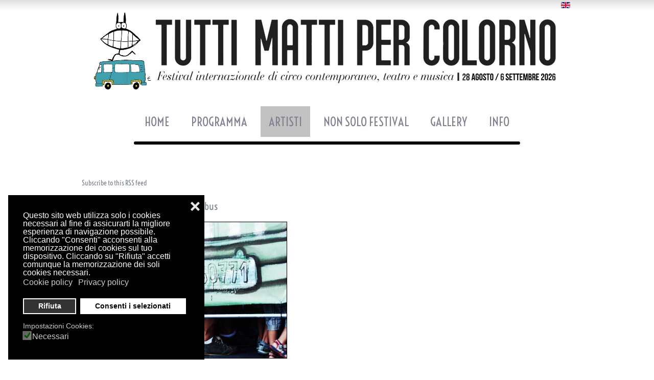

--- FILE ---
content_type: text/html; charset=utf-8
request_url: https://www.tuttimattipercolorno.it/index.php/artisti/artisti-edizione-2011
body_size: 11922
content:
<!DOCTYPE html><!-- Avatar Framework 1.0.0 pro -->
<html prefix="og: http://ogp.me/ns#" lang="it-it" dir="ltr" >
	<head>
			<base href="https://www.tuttimattipercolorno.it/index.php/artisti/artisti-edizione-2011" />
	<meta http-equiv="content-type" content="text/html; charset=utf-8" />
	<meta property="og:url" content="https://www.tuttimattipercolorno.it/index.php/artisti/artisti-edizione-2011" />
	<meta property="og:title" content="Artisti Edizione 2011 - Tutti Matti Per Colorno" />
	<meta property="og:type" content="website" />
	<meta property="og:description" content="dal 30 agosto al 8 settembre 2024 - Festa internazionale di Circo contemporaneo, teatro e musica - Colorno Parma" />
	<meta name="description" content="dal 30 agosto al 8 settembre 2024 - Festa internazionale di Circo contemporaneo, teatro e musica - Colorno Parma" />
	<meta name="generator" content="Joomla! - Open Source Content Management" />
	<title>Artisti Edizione 2011 - Tutti Matti Per Colorno</title>
	<link href="/index.php/artisti/artisti-edizione-2011?format=feed&amp;type=rss" rel="alternate" type="application/rss+xml" title="RSS 2.0" />
	<link href="/index.php/artisti/artisti-edizione-2011?format=feed&amp;type=atom" rel="alternate" type="application/atom+xml" title="Atom 1.0" />
	<link href="/templates/st_hexagon/favicon.ico" rel="shortcut icon" type="image/vnd.microsoft.icon" />
	<link href="https://cdnjs.cloudflare.com/ajax/libs/simple-line-icons/2.4.1/css/simple-line-icons.min.css" rel="stylesheet" type="text/css" />
	<link href="/templates/st_hexagon/css/k2.css?v=2.8.0" rel="stylesheet" type="text/css" />
	<link href="/media/jui/css/bootstrap.min.css" rel="stylesheet" type="text/css" />
	<link href="/media/jui/css/bootstrap-responsive.min.css" rel="stylesheet" type="text/css" />
	<link href="/media/jui/css/bootstrap-extended.css" rel="stylesheet" type="text/css" />
	<link href="/media/mod_falang/css/template.css" rel="stylesheet" type="text/css" />
	<link href="/plugins/system/gdpr/assets/css/cookieconsent.min.css" rel="stylesheet" type="text/css" />
	<link href="/plugins/system/gdpr/assets/css/jquery.fancybox.min.css" rel="stylesheet" type="text/css" />
	<style type="text/css">
div.cc-window.cc-floating{max-width:24em}@media(max-width: 639px){div.cc-window.cc-floating:not(.cc-center){max-width: none}}div.cc-window, span.cc-cookie-settings-toggler{font-size:16px}div.cc-revoke{font-size:16px}div.cc-settings-label,span.cc-cookie-settings-toggle{font-size:14px}div.cc-window.cc-banner{padding:1em 1.8em}div.cc-window.cc-floating{padding:2em 1.8em}input.cc-cookie-checkbox+span:before, input.cc-cookie-checkbox+span:after{border-radius:1px}div.cc-center,div.cc-floating,div.cc-checkbox-container,div.gdpr-fancybox-container div.fancybox-content,ul.cc-cookie-category-list li,fieldset.cc-service-list-title legend{border-radius:0px}div.cc-window a.cc-btn,span.cc-cookie-settings-toggle{border-radius:0px}
	</style>
	<script src="/media/jui/js/jquery.min.js" type="text/javascript"></script>
	<script src="/media/jui/js/jquery-noconflict.js" type="text/javascript"></script>
	<script src="/media/jui/js/jquery-migrate.min.js" type="text/javascript"></script>
	<script src="/media/k2/assets/js/k2.frontend.js?v=2.8.0&amp;sitepath=/" type="text/javascript"></script>
	<script src="/media/jui/js/bootstrap.min.js" type="text/javascript"></script>
	<script src="/media/system/js/mootools-core.js" type="text/javascript"></script>
	<script src="/media/system/js/core.js" type="text/javascript"></script>
	<script src="/media/system/js/mootools-more.js" type="text/javascript"></script>
	<script src="/plugins/system/gdpr/assets/js/jquery.fancybox.min.js" type="text/javascript" defer="defer"></script>
	<script src="/plugins/system/gdpr/assets/js/cookieconsent.min.js" type="text/javascript" defer="defer"></script>
	<script src="/plugins/system/gdpr/assets/js/init.js" type="text/javascript" defer="defer"></script>
	<script type="text/javascript">
jQuery(function($){ $(".hasTooltip").tooltip({"html": true,"container": "body"}); });var gdprConfigurationOptions = { complianceType: 'opt-in',
																			  cookieConsentLifetime: 180,
																			  cookieConsentSamesitePolicy: '',
																			  cookieConsentSecure: 0,
																			  disableFirstReload: 0,
																	  		  blockJoomlaSessionCookie: 0,
																			  blockExternalCookiesDomains: 1,
																			  externalAdvancedBlockingModeCustomAttribute: '',
																			  allowedCookies: '',
																			  blockCookieDefine: 1,
																			  autoAcceptOnNextPage: 0,
																			  revokable: 1,
																			  lawByCountry: 0,
																			  checkboxLawByCountry: 0,
																			  blockPrivacyPolicy: 0,
																			  cacheGeolocationCountry: 1,
																			  countryAcceptReloadTimeout: 1000,
																			  usaCCPARegions: null,
																			  dismissOnScroll: 0,
																			  dismissOnTimeout: 0,
																			  containerSelector: 'body',
																			  hideOnMobileDevices: 0,
																			  autoFloatingOnMobile: 0,
																			  autoFloatingOnMobileThreshold: 800,
																			  autoRedirectOnDecline: 0,
																			  autoRedirectOnDeclineLink: '',
																			  showReloadMsg: 0,
																			  showReloadMsgText: 'Applying preferences and reloading the page...',
																			  defaultClosedToolbar: 0,
																			  toolbarLayout: 'basic-close',
																			  toolbarTheme: 'block',
																			  toolbarButtonsTheme: 'decline_first',
																			  revocableToolbarTheme: 'basic',
																			  toolbarPosition: 'bottom-left',
																			  toolbarCenterTheme: 'compact',
																			  revokePosition: 'revoke-top',
																			  toolbarPositionmentType: 1,
																			  positionCenterSimpleBackdrop: 0,
																			  positionCenterBlurEffect: 1,
																			  preventPageScrolling: 0,
																			  popupEffect: 'fade',
																			  popupBackground: '#000000',
																			  popupText: '#ffffff',
																			  popupLink: '#ffffff',
																			  buttonBackground: '#ffffff',
																			  buttonBorder: '#ffffff',
																			  buttonText: '#000000',
																			  highlightOpacity: '100',
																			  highlightBackground: '#333333',
																			  highlightBorder: '#ffffff',
																			  highlightText: '#ffffff',
																			  highlightDismissBackground: '#333333',
																		  	  highlightDismissBorder: '#ffffff',
																		 	  highlightDismissText: '#ffffff',
																			  hideRevokableButton: 0,
																			  hideRevokableButtonOnscroll: 0,
																			  customRevokableButton: 0,
																			  customRevokableButtonAction: 0,
																			  headerText: 'Cookies utilizzati nel sito',
																			  messageText: 'Questo sito web utilizza solo i cookies necessari al fine di assicurarti la migliore esperienza di navigazione possibile. Cliccando \"Consenti\" acconsenti alla memorizzazione dei cookies sul tuo dispositivo. Cliccando su \"Rifiuta\" accetti comunque la memorizzazione dei soli cookies necessari.<br />',
																			  denyMessageEnabled: 0, 
																			  denyMessage: 'You have declined cookies, to ensure the best experience on this website please consent the cookie usage.',
																			  placeholderBlockedResources: 0, 
																			  placeholderBlockedResourcesAction: '',
																	  		  placeholderBlockedResourcesText: 'Devi accettare i cookies e ricaricare la pagina per visualizzare i contenuti',
																			  placeholderIndividualBlockedResourcesText: 'You must accept cookies from {domain} and reload the page to view this content',
																			  placeholderIndividualBlockedResourcesAction: 0,
																			  placeholderOnpageUnlock: 0,
																			  scriptsOnpageUnlock: 0,
																			  dismissText: 'Ho capito',
																			  allowText: 'Consenti i selezionati',
																			  denyText: 'Rifiuta',
																			  cookiePolicyLinkText: 'Cookie policy',
																			  cookiePolicyLink: '/index.php/cookie-policy',
																			  cookiePolicyRevocableTabText: 'Privacy & Cookie policy',
																			  privacyPolicyLinkText: 'Privacy policy',
																			  privacyPolicyLink: '/index.php/privacy-policy',
																			  enableGdprBulkConsent: 0,
																			  enableCustomScriptExecGeneric: 0,
																			  customScriptExecGeneric: '',
																			  categoriesCheckboxTemplate: 'cc-checkboxes-light',
																			  toggleCookieSettings: 0,
																			  toggleCookieSettingsLinkedView: 0,
 																			  toggleCookieSettingsLinkedViewSefLink: '/index.php/component/gdpr/',
																	  		  toggleCookieSettingsText: '<span class="cc-cookie-settings-toggle">Settings <span class="cc-cookie-settings-toggler">&#x25EE;</span></span>',
																			  toggleCookieSettingsButtonBackground: '#333333',
																			  toggleCookieSettingsButtonBorder: '#ffffff',
																			  toggleCookieSettingsButtonText: '#ffffff',
																			  showLinks: 1,
																			  blankLinks: '_blank',
																			  autoOpenPrivacyPolicy: 0,
																			  openAlwaysDeclined: 0,
																			  cookieSettingsLabel: 'Impostazioni Cookies:',
															  				  cookieSettingsDesc: 'Scegli il tipo di cookie che desideri disattivare facendo clic sulle caselle di controllo. Fare clic sul nome di una categoria per ulteriori informazioni sui cookie utilizzati.',
																			  cookieCategory1Enable: 1,
																			  cookieCategory1Name: 'Necessari',
																			  cookieCategory1Locked: 1,
																			  cookieCategory2Enable: 0,
																			  cookieCategory2Name: 'Preferenze',
																			  cookieCategory2Locked: 0,
																			  cookieCategory3Enable: 0,
																			  cookieCategory3Name: 'Statistica',
																			  cookieCategory3Locked: 0,
																			  cookieCategory4Enable: 0,
																			  cookieCategory4Name: 'Profilazione',
																			  cookieCategory4Locked: 0,
																			  cookieCategoriesDescriptions: {},
																			  alwaysReloadAfterCategoriesChange: 1,
																			  preserveLockedCategories: 1,
																			  reloadOnfirstDeclineall: 0,
																			  trackExistingCheckboxSelectors: '',
															  		  		  trackExistingCheckboxConsentLogsFormfields: 'name,email,subject,message',
																			  allowallShowbutton: 0,
																			  allowallText: 'Consenti tutti i cookies',
																			  allowallButtonBackground: '#ffffff',
																			  allowallButtonBorder: '#ffffff',
																			  allowallButtonText: '#000000',
																			  allowallButtonTimingAjax: 'fast',
																			  includeAcceptButton: 0,
																			  trackConsentDate: 1,
																			  optoutIndividualResources: 1,
																			  blockIndividualResourcesServerside: 1,
																			  disableSwitchersOptoutCategory: 0,
																			  allowallIndividualResources: 1,
																			  blockLocalStorage: 0,
																			  blockSessionStorage: 0,
																			  externalAdvancedBlockingModeTags: 'iframe,script,img,source,link',
																			  enableCustomScriptExecCategory1: 0,
																			  customScriptExecCategory1: '',
																			  enableCustomScriptExecCategory2: 0,
																			  customScriptExecCategory2: '',
																			  enableCustomScriptExecCategory3: 0,
																			  customScriptExecCategory3: '',
																			  enableCustomScriptExecCategory4: 0,
																			  customScriptExecCategory4: '',
																			  debugMode: 0
																		};var gdpr_ajax_livesite='https://www.tuttimattipercolorno.it/';var gdpr_enable_log_cookie_consent=1;var gdprUseCookieCategories=1;var gdpr_ajaxendpoint_cookie_category_desc='https://www.tuttimattipercolorno.it/index.php?option=com_gdpr&task=user.getCookieCategoryDescription&format=raw&lang=it';var gdprCookieCategoryDisabled2=1;var gdprCookieCategoryDisabled3=1;var gdprCookieCategoryDisabled4=1;var gdprJSessCook='2eee5fbffeb0ea2b143b3c2ea7930e29';var gdprJSessVal='t12106h77pp4s9oqed981ru1ma';var gdprJAdminSessCook='299135a9eb0e442db7f56e57c4825782';var gdprPropagateCategoriesSession=1;var gdprAlwaysPropagateCategoriesSession=1;var gdprFancyboxWidth=700;var gdprFancyboxHeight=800;var gdprCloseText='Chiudi';
	</script>
	<link rel="alternate" href="https://www.tuttimattipercolorno.it/index.php/artisti/artisti-edizione-2011" hreflang="it" />
	<link rel="alternate" href="https://www.tuttimattipercolorno.it/index.php/artisti/artisti-edizione-2011"  hreflang="x-default" />
	<link rel="alternate" href="https://www.tuttimattipercolorno.it/index.php/en/artisti/artisti-edizione-2011" hreflang="en" />
<link rel="stylesheet" href="/templates/system/css/system.css" type="text/css"/>
<link rel="stylesheet" href="/templates/system/css/general.css" type="text/css"/>
<link rel="stylesheet" href="/templates/system/css/editor.css" type="text/css"/>
<link rel="stylesheet" href="/templates/st_hexagon/core/assets/css/layout.css" type="text/css"/>
<link rel="stylesheet" href="/templates/st_hexagon/core/assets/css/core_joomla.css" type="text/css"/>
<link rel="stylesheet" href="/templates/st_hexagon/core/assets/css/responsive.css" type="text/css"/>
<link rel="stylesheet" href="/templates/st_hexagon/css/template.css" type="text/css"/>
<link rel="stylesheet" href="/templates/st_hexagon/css/typography.css" type="text/css"/>
<link rel="stylesheet" href="/templates/st_hexagon/showcases/showcase-tuttimatti/css/style.css" type="text/css"/>
<script src="/templates/st_hexagon/js/avatar-template.js" type="text/javascript"></script>
<meta name="viewport" content="width=device-width, initial-scale=1.0" />

			<script stype="text/javascript">
			jQuery.noConflict();
			(function($){
				$(document).ready(function() {
					var goToTop = $('#avatar-go-to-top');
					goToTop.hide();
					
					// fade in #back-top
					$(function () {
						$(window).scroll(function () {
							if ($(this).scrollTop() > 100) {
								goToTop.fadeIn();
							} else {
								goToTop.fadeOut();
							}
						});
				
						// scroll body to 0px on click
						goToTop.click(function () {
							$('body,html').animate({
								scrollTop: 0
							}, 800);
							return false;
						});
					});
				});
			})(jQuery)
			</script>
		
	 		<script type="text/javascript">
				jQuery.noConflict();
				(function($){
					$(document).ready(function()
					{
						avatarTemplate.url.base = "https://www.tuttimattipercolorno.it/";
						avatarTemplate.template.name = "st_hexagon";
						avatarTemplate.template.params = {"copyright":"0","template_panel_setting":"0","active_responsive":"1","load_jquery":"1","template_showcase":"showcase-tuttimatti","template_background":"white.jpg","doctype":"1","show_main_body":"1","hide_menu_items":["0"],"show_message":"1","404_article":"","404_itemid":0,"template_width":"960px","avatar_header_block":"block-default-width","avatar_header_inside_block":"block-default-width","avatar_tool_block":"block-default-width","avatar_body_top_block":"block-default-width","avatar_body_middle_block":"block-default-width","avatar_body_bottom_block":"block-default-width","avatar_footer_inside_block":"block-default-width","avatar_footer_block":"block-default-width","avatar_full_1_block":"block-default-width","avatar_full_2_block":"block-default-width","avatar_full_3_block":"block-default-width","avatar_full_4_block":"block-default-width","avatar_full_5_block":"block-default-width","avatar_full_6_block":"block-max-width-100","top_left":33.33,"top_right":33.33,"promo_top_left":33.33,"promo_top_right":33.33,"promo_bottom_left":33.33,"promo_bottom_right":33.33,"left":23,"right":23,"inner_left":23,"inner_right":23,"footer_left":33.33,"footer_right":33.33,"customize_css":"custom.css","go_to_top":"1","go_to_top_text":"","go_to_top_css":"","css3_effect":"1","css3_effect_scroll":".avatar-css3-effect-scroll"};
						avatarTemplate.image.initEffects();
						avatarTemplate.layout.init();
						avatarTemplate.settingPanel.init();
						avatarTemplate.menu.init();
						avatarTemplate.css3effect.init();
					});
				})(jQuery)
			</script>
	 	<style type="text/css">
body { background-image: white.jpg;}
</style>		<style type="text/css">
			.avatar-wrapper{
				width: 960px;
				margin: auto;
			}
			
			#avatar-pos-top-left {
				width: 33.33%;
			}
			#avatar-pos-top-middle {
				width: 100%;
			}
			#avatar-pos-top-right {
				width: 33.33%;
			}
			
			#avatar-pos-footer-left {
				width: 33.33%;
			}
			#avatar-pos-footer-middle {
				width: 33.34%;
			}
			#avatar-pos-footer-right {
				width: 33.33%;
			}
			
			#avatar-pos-promo-top-left {
				width: 33.33%;
			}
			#avatar-pos-promo-top-middle {
				width: 100%;
			}
			#avatar-pos-promo-top-right {
				width: 33.33%;
			}
			
			#avatar-pos-promo-bottom-left {
				width: 33.33%;
			}
			#avatar-pos-promo-bottom-middle {
				width: 100%;
			}
			#avatar-pos-promo-bottom-right {
				width: 33.33%;
			}
			
			#avatar-left {
				width: 23%;
			}
			#avatar-right {
				width: 23%;
			}
			#avatar-content {
				width: 100%;
			}
			#avatar-pos-inner-left {
				width: 23%;
			}
			#avatar-pos-inner-right {
				width: 23%;
			}
			
			#avatar-main-content{
				width: 100%;
			}
					</style>
		
		<!--  -->
		<!-- Facebook Pixel Code -->
<!--<script>
!function(f,b,e,v,n,t,s)
{if(f.fbq)return;n=f.fbq=function(){n.callMethod?
n.callMethod.apply(n,arguments):n.queue.push(arguments)};
if(!f._fbq)f._fbq=n;n.push=n;n.loaded=!0;n.version='2.0';
n.queue=[];t=b.createElement(e);t.async=!0;
t.src=v;s=b.getElementsByTagName(e)[0];
s.parentNode.insertBefore(t,s)}(window,document,'script',
'https://connect.8ea58e416a21d5bb65039ab0fd6ac0bd-gdprlock/en_US/fbevents.js');
fbq('init', '1831028606939174'); 
fbq('track', 'PageView');
</script>
<noscript>
<img height="1" width="1" 
src="https://www.2343ec78a04c6ea9d80806345d31fd78-gdprlock/tr?id=1831028606939174&ev=PageView
&noscript=1"/>
</noscript> -->
<!-- End Facebook Pixel Code -->		
	</head>
	<body id="avatar-template" class="avatar-responsive">
		<!--<script>
  (function(i,s,o,g,r,a,m){i['GoogleAnalyticsObject']=r;i[r]=i[r]||function(){
  (i[r].q=i[r].q||[]).push(arguments)},i[r].l=1*new Date();a=s.createElement(o),
  m=s.getElementsByTagName(o)[0];a.async=1;a.src=g;m.parentNode.insertBefore(a,m)
  })(window,document,'script','//www.2952759073d266f190226f80e4e635c6-gdprlock/analytics.js','ga');

  ga('create', 'UA-66016455-1', 'auto');
  ga('send', 'pageview');

</script> -->		<a name="top" id="top"></a>
		<div class="clearfix">
							<a id="avatar-go-to-top" href="#top">
					<span></span>
				</a>
									
						
						
						
						
															
							<div id="avatar-header-block">
					<div class="avatar-wrapper block-default-width">
								<div id="153" class="avatar-module  allinea-destra">
					<div class="st-module-content">
				


<div class="mod-languages allinea-destra ">

    


<ul class="lang-inline">
    
        
        <!-- >>> [FREE] >>> -->
                <!-- <<< [FREE] <<< -->
    
        
        <!-- >>> [FREE] >>> -->
                    <li class="" dir="ltr">
                                    <a href="/index.php/en/artisti/artisti-edizione-2011">
                                                    <img src="/media/mod_falang/images/en.gif" alt="English (UK)" title="English (UK)" />                                                                    </a>
                            </li>
                <!-- <<< [FREE] <<< -->
    </ul>

</div>
			</div>
		</div>
	
					</div>
				</div>
						
						
							<div id="avatar-tool-block">
					<div class="avatar-wrapper block-default-width">
								<div id="127" class="avatar-module ">
					<div class="st-module-content">
				

<div class="custom"  >
	<p><a href="/index.php" title="Homepage Tutti Matti per Colorno"><img src="/images/st_hexagon/logo/logo-tmpc-2026.png" alt="Festival Tutti Matti per Colorno 2026" style="display: block; margin-left: auto; margin-right: auto;" /></a></p></div>
			</div>
		</div>
			<div id="129" class="avatar-module _menu clearfix no-side-padding">
					<div class="st-module-content">
				<ul class="menu avatar-main-menu">
<li class="item-101"><a href="/index.php" >Home</a></li><li class="item-181 deeper parent"><a href="/index.php/programma" >Programma</a><ul class="nav-child unstyled"><li class="item-182"><a href="/index.php/programma/programma-del-festival" >Programma del Festival</a></li><li class="item-183"><a href="/index.php/programma/mappa-degli-spettacoli" >Mappa degli spettacoli</a></li><li class="item-296"><a href="/index.php/programma/percorso-scuola-circo" >Percorso Scuola Circo</a></li><li class="item-360"><a href="/index.php/programma/anteprima-del-festival" >Anteprima del Festival</a></li><li class="item-203"><a href="/index.php/programma/artigianato-e-gadget" >Artigianato</a></li><li class="item-201"><a href="/index.php/programma/food-drink" >Food &amp; Drink</a></li></ul></li><li class="item-185 active deeper parent"><a href="/index.php/artisti" >Artisti</a><ul class="nav-child unstyled"><li class="item-389"><a href="/index.php/artisti/wall-edizione-2024" >Wall Edizione 2024</a></li><li class="item-398"><a href="/index.php/artisti/wall-edizione-2025" >Wall Edizione 2025</a></li><li class="item-378"><a href="/index.php/artisti/wall-edizione-2023" >Wall Edizione 2023</a></li><li class="item-375"><a href="/index.php/artisti/wall-edizione-2022" >Wall Edizione 2022</a></li><li class="item-364"><a href="/index.php/artisti/wall-edizione-2021" >Wall Edizione 2021</a></li><li class="item-357"><a href="/index.php/artisti/wall-edizione-2020" >Wall Edizione 2020</a></li><li class="item-347"><a href="/index.php/artisti/wall-edizione-2019" >Wall Edizione 2019</a></li><li class="item-333"><a href="/index.php/artisti/wall-edizione-2018" >Wall Edizione 2018</a></li><li class="item-302"><a href="/index.php/artisti/wall-edizione-2017" >Wall Edizione 2017</a></li><li class="item-281"><a href="/index.php/artisti/wall-edizione-2016" >Wall Edizione 2016</a></li><li class="item-239"><a href="/index.php/artisti/wall-edizione-2015" >Wall Edizione 2015</a></li><li class="item-186"><a href="/index.php/artisti/wall-edizione-2014" >Wall Edizione 2014</a></li><li class="item-187"><a href="/index.php/artisti/wall-edizione-2013" >Wall Edizione 2013</a></li><li class="item-188"><a href="/index.php/artisti/wall-edizione-2012" >Wall Edizione 2012</a></li><li class="item-189"><a href="/index.php/artisti/wall-edizione-2011" >Wall Edizione 2011</a></li><li class="item-190"><a href="/index.php/artisti/wall-edizione-2010" >Wall Edizione 2010</a></li><li class="item-289"><a href="/index.php/artisti/wall-edizione-2009" >Wall Edizione 2009</a></li><li class="item-283"><a href="/index.php/artisti/wall-edizione-2008" >Wall Edizione 2008</a></li><li class="item-394"><a href="/index.php/artisti/artisti-edizione-2025" >Artisti Edizione 2025</a></li><li class="item-384"><a href="/index.php/artisti/artisti-edizione-2024" >Artisti Edizione 2024</a></li><li class="item-379"><a href="/index.php/artisti/artisti-edizione-2023" >Artisti Edizione 2023</a></li><li class="item-369"><a href="/index.php/artisti/artisti-edizione-2022" >Artisti Edizione 2022</a></li><li class="item-365"><a href="/index.php/artisti/artisti-edizione-2021" >Artisti Edizione 2021</a></li><li class="item-358"><a href="/index.php/artisti/artisti-edizione-2020" >Artisti Edizione 2020</a></li><li class="item-332"><a href="/index.php/artisti/artisti-edizione-2019" >Artisti Edizione 2019</a></li><li class="item-301"><a href="/index.php/artisti/artisti-edizione-2018" >Artisti Edizione 2018</a></li><li class="item-280"><a href="/index.php/artisti/artisti-edizione-2017" >Artisti Edizione 2017</a></li><li class="item-238"><a href="/index.php/artisti/artisti-edizione-2016" >Artisti Edizione 2016</a></li><li class="item-191"><a href="/index.php/artisti/artisti-edizione-2015" >Artisti Edizione 2015</a></li><li class="item-192"><a href="/index.php/artisti/artisti-edizione-2014" >Artisti Edizione 2014</a></li><li class="item-193"><a href="/index.php/artisti/artisti-edizione-2013" >Artisti Edizione 2013</a></li><li class="item-194"><a href="/index.php/artisti/artisti-edizione-2012" >Artisti Edizione 2012</a></li><li class="item-195 current active"><a href="/index.php/artisti/artisti-edizione-2011" >Artisti Edizione 2011</a></li><li class="item-196"><a href="/index.php/artisti/artisti-edizione-2010" >Artisti Edizione 2010</a></li><li class="item-288"><a href="/index.php/artisti/artisti-edizione-2009" >Artisti Edizione 2009</a></li><li class="item-282"><a href="/index.php/artisti/artisti-edizione-2008" >Artisti Edizione 2008</a></li></ul></li><li class="item-197 deeper parent"><a href="/index.php/non-solo-festival" >Non Solo Festival</a><ul class="nav-child unstyled"><li class="item-290"><a href="/index.php/non-solo-festival/tutti-matti-in-emilia" >Tutti Matti in Emilia</a></li><li class="item-385"><a href="/index.php/non-solo-festival/fuoripista" >Fuoripista</a></li><li class="item-297"><a href="/index.php/non-solo-festival/tutti-matti-sotto-zero" >Tutti Matti Sotto Zero</a></li><li class="item-300"><a href="/index.php/non-solo-festival/tournee-cirque-bidon" >Tournée Cirque Bidon</a></li><li class="item-198"><a href="/index.php/non-solo-festival/progetti-speciali" >Progetti Speciali</a></li><li class="item-328"><a href="/index.php/non-solo-festival/summer-festival-2017" >Summer Festival 2017</a></li><li class="item-329"><a href="/index.php/non-solo-festival/tutti-matti-in-emilia-2017" >Tutti Matti in Emilia 2017</a></li><li class="item-372"><a href="/index.php/non-solo-festival/il-circo-nello-spazio" >Il Circo nello spazio</a></li></ul></li><li class="item-204 deeper parent"><a href="/index.php/gallery" >Gallery</a><ul class="nav-child unstyled"><li class="item-397"><a href="/index.php/gallery/gallery-2025" >Gallery 2025</a></li><li class="item-392"><a href="/index.php/gallery/gallery-2024" >Gallery 2024</a></li><li class="item-376"><a href="/index.php/gallery/gallery-2022" >Gallery 2022</a></li><li class="item-383"><a href="/index.php/gallery/gallery-2023" >Gallery 2023</a></li><li class="item-367"><a href="/index.php/gallery/gallery-2021" >Gallery 2021</a></li><li class="item-362"><a href="/index.php/gallery/gallery-2020" >Gallery 2020</a></li><li class="item-348"><a href="/index.php/gallery/gallery-2019" >Gallery 2019</a></li><li class="item-331"><a href="/index.php/gallery/gallery-2018" >Gallery 2018</a></li><li class="item-298"><a href="/index.php/gallery/gallery-edizione-2017" >Gallery 2017</a></li><li class="item-279"><a href="/index.php/gallery/gallery-edizione-2016" >Gallery 2016</a></li><li class="item-205"><a href="/index.php/gallery/gallery-edizione-2015" >Gallery 2015</a></li><li class="item-206"><a href="/index.php/gallery/gallery-edizione-2014" >Gallery 2014</a></li><li class="item-207"><a href="/index.php/gallery/gallery-edizione-2013" >Gallery 2013</a></li><li class="item-208"><a href="/index.php/gallery/gallery-edizione-2012" >Gallery 2012</a></li><li class="item-209"><a href="/index.php/gallery/gallery-edizione-2011" >Gallery 2011</a></li><li class="item-210"><a href="/index.php/gallery/gallery-edizione-2010" >Gallery 2010</a></li><li class="item-211"><a href="/index.php/gallery/gallery-edizione-2009" >Gallery 2009</a></li><li class="item-212"><a href="/index.php/gallery/gallery-edizione-2008" >Gallery 2008</a></li></ul></li><li class="item-213 deeper parent"><a href="/index.php/info" >Info</a><ul class="nav-child unstyled"><li class="item-388"><a href="/index.php/info/app-ufficiale" >APP ufficiale</a></li><li class="item-218"><a href="/index.php/info/biglietteria" >Biglietteria</a></li><li class="item-214"><a href="/index.php/info/il-festival" >Il Festival</a></li><li class="item-215"><a href="/index.php/info/volontari" >Volontari</a></li><li class="item-220"><a href="/index.php/info/partner" >Partner</a></li><li class="item-344"><a href="/index.php/info/art-bonus" >Art Bonus</a></li><li class="item-216"><a href="/index.php/info/scena-off" >Scena Off</a></li><li class="item-222"><a href="/index.php/info/come-arrivare" >Come arrivare</a></li><li class="item-223"><a href="/index.php/info/contatti" >Contatti</a></li><li class="item-334"><a href="/index.php/info/trasparenza" >Trasparenza</a></li></ul></li></ul>
			</div>
		</div>
	
					</div>
				</div>
						                                                            
                        						
						
			<div id="avatar-body-middle-block" class=" ">
				<div class="avatar-wrapper block-default-width">
								
				<div id="avatar-content">
                	<div id="avatar-content_inner">
						                        
                        <div id="avatar-main-content">
                            <div id="avatar-main-content-inner">
                                                        
                                                            <div id="avatar-pos-message">
                                    <div id="system-message-container">
	</div>

                                </div>	
                                                        
                                                        
                                                        
                                                        
                                                        
                                                                                                <div id="avatar-pos-main-body">
                                        
<!-- Start K2 Category Layout -->
<div id="k2Container" class="itemListView">

	
		<!-- RSS feed icon -->
	<div class="k2FeedIcon">
		<a href="/index.php/artisti/artisti-edizione-2011?format=feed" title="Subscribe to this RSS feed">
			<span>Subscribe to this RSS feed</span>
		</a>
		<div class="clr"></div>
	</div>
	
	


		<!-- Item list -->
	<div class="itemList">

		
				<!-- Primary items -->
		<div id="itemListPrimary">
						
						
			<div class="itemContainer" style="width:50.0%;">
				
<!-- Start K2 Item Layout -->
<div class="catItemView groupPrimary">

	<!-- Plugins: BeforeDisplay -->
	
	<!-- K2 Plugins: K2BeforeDisplay -->
	
	<div class="catItemHeader">
		
	  	  <!-- Item title -->
	  <h3 class="catItemTitle">
			
	  				<a href="/index.php/artisti/artisti-edizione-2011/item/114-piedibus">
	  		Piedibus	  	</a>
	  	
	  		  </h3>
	  
		  </div>

  <!-- Plugins: AfterDisplayTitle -->
  
  <!-- K2 Plugins: K2AfterDisplayTitle -->
  
	
  <div class="catItemBody">

	  <!-- Plugins: BeforeDisplayContent -->
	  
	  <!-- K2 Plugins: K2BeforeDisplayContent -->
	  
	  	  <!-- Item Image -->
	  <div class="catItemImageBlock">
		  <span class="catItemImage">
		    <a href="/index.php/artisti/artisti-edizione-2011/item/114-piedibus" title="Piedibus">
		    	<img src="/media/k2/items/cache/cd66a7a18d37d7e5dd969c249e9a1ecb_M.jpg" alt="Piedibus" style="width:400px; height:auto;" />
		    </a>
		  </span>
		  <div class="clr"></div>
	  </div>
	  
	  	  <!-- Item introtext -->
	  <div class="catItemIntroText">
	  	<p>&nbsp;</p>
<p><em>L'arte di arrivare piano</em></p>
	  </div>
	  
		<div class="clr"></div>

	  
	  <!-- Plugins: AfterDisplayContent -->
	  
	  <!-- K2 Plugins: K2AfterDisplayContent -->
	  
	  <div class="clr"></div>
  </div>

  
	<div class="clr"></div>

  
  
  <div class="clr"></div>

	
	
	<div class="clr"></div>

	
  <!-- Plugins: AfterDisplay -->
  
  <!-- K2 Plugins: K2AfterDisplay -->
  
	<div class="clr"></div>
</div>
<!-- End K2 Item Layout -->
			</div>
									
						
			<div class="itemContainer itemContainerLast" style="width:50.0%;">
				
<!-- Start K2 Item Layout -->
<div class="catItemView groupPrimary">

	<!-- Plugins: BeforeDisplay -->
	
	<!-- K2 Plugins: K2BeforeDisplay -->
	
	<div class="catItemHeader">
		
	  	  <!-- Item title -->
	  <h3 class="catItemTitle">
			
	  				<a href="/index.php/artisti/artisti-edizione-2011/item/113-mariam-la-donna-barbuta">
	  		Mariam La Donna Barbuta	  	</a>
	  	
	  		  </h3>
	  
		  </div>

  <!-- Plugins: AfterDisplayTitle -->
  
  <!-- K2 Plugins: K2AfterDisplayTitle -->
  
	
  <div class="catItemBody">

	  <!-- Plugins: BeforeDisplayContent -->
	  
	  <!-- K2 Plugins: K2BeforeDisplayContent -->
	  
	  	  <!-- Item Image -->
	  <div class="catItemImageBlock">
		  <span class="catItemImage">
		    <a href="/index.php/artisti/artisti-edizione-2011/item/113-mariam-la-donna-barbuta" title="Mariam La Donna Barbuta">
		    	<img src="/media/k2/items/cache/85b62d4a27ea43297eb1ab349b6e06c6_M.jpg" alt="Mariam La Donna Barbuta" style="width:400px; height:auto;" />
		    </a>
		  </span>
		  <div class="clr"></div>
	  </div>
	  
	  	  <!-- Item introtext -->
	  <div class="catItemIntroText">
	  	<p><strong>LA DONNA BARBUTA: Leggenda o realt&agrave;?</strong></p>
<p><em>Germania  Lettura della mano</em></p>
	  </div>
	  
		<div class="clr"></div>

	  
	  <!-- Plugins: AfterDisplayContent -->
	  
	  <!-- K2 Plugins: K2AfterDisplayContent -->
	  
	  <div class="clr"></div>
  </div>

  
	<div class="clr"></div>

  
  
  <div class="clr"></div>

	
	
	<div class="clr"></div>

	
  <!-- Plugins: AfterDisplay -->
  
  <!-- K2 Plugins: K2AfterDisplay -->
  
	<div class="clr"></div>
</div>
<!-- End K2 Item Layout -->
			</div>
						<div class="clr"></div>
									
						
			<div class="itemContainer" style="width:50.0%;">
				
<!-- Start K2 Item Layout -->
<div class="catItemView groupPrimary">

	<!-- Plugins: BeforeDisplay -->
	
	<!-- K2 Plugins: K2BeforeDisplay -->
	
	<div class="catItemHeader">
		
	  	  <!-- Item title -->
	  <h3 class="catItemTitle">
			
	  				<a href="/index.php/artisti/artisti-edizione-2011/item/112-peter-weiel">
	  		Peter Weiel	  	</a>
	  	
	  		  </h3>
	  
		  </div>

  <!-- Plugins: AfterDisplayTitle -->
  
  <!-- K2 Plugins: K2AfterDisplayTitle -->
  
	
  <div class="catItemBody">

	  <!-- Plugins: BeforeDisplayContent -->
	  
	  <!-- K2 Plugins: K2BeforeDisplayContent -->
	  
	  	  <!-- Item Image -->
	  <div class="catItemImageBlock">
		  <span class="catItemImage">
		    <a href="/index.php/artisti/artisti-edizione-2011/item/112-peter-weiel" title="Peter Weiel">
		    	<img src="/media/k2/items/cache/e7c0584255fa6f2981e510285a9e9e4f_M.jpg" alt="Peter Weiel" style="width:400px; height:auto;" />
		    </a>
		  </span>
		  <div class="clr"></div>
	  </div>
	  
	  	  <!-- Item introtext -->
	  <div class="catItemIntroText">
	  	<p>in <strong>Herr Hundertpfund</strong></p>
<p><em>Germania -  Teatro di Strada</em></p>
	  </div>
	  
		<div class="clr"></div>

	  
	  <!-- Plugins: AfterDisplayContent -->
	  
	  <!-- K2 Plugins: K2AfterDisplayContent -->
	  
	  <div class="clr"></div>
  </div>

  
	<div class="clr"></div>

  
  
  <div class="clr"></div>

	
	
	<div class="clr"></div>

	
  <!-- Plugins: AfterDisplay -->
  
  <!-- K2 Plugins: K2AfterDisplay -->
  
	<div class="clr"></div>
</div>
<!-- End K2 Item Layout -->
			</div>
									
						
			<div class="itemContainer itemContainerLast" style="width:50.0%;">
				
<!-- Start K2 Item Layout -->
<div class="catItemView groupPrimary">

	<!-- Plugins: BeforeDisplay -->
	
	<!-- K2 Plugins: K2BeforeDisplay -->
	
	<div class="catItemHeader">
		
	  	  <!-- Item title -->
	  <h3 class="catItemTitle">
			
	  				<a href="/index.php/artisti/artisti-edizione-2011/item/111-stoppino">
	  		Stoppino	  	</a>
	  	
	  		  </h3>
	  
		  </div>

  <!-- Plugins: AfterDisplayTitle -->
  
  <!-- K2 Plugins: K2AfterDisplayTitle -->
  
	
  <div class="catItemBody">

	  <!-- Plugins: BeforeDisplayContent -->
	  
	  <!-- K2 Plugins: K2BeforeDisplayContent -->
	  
	  	  <!-- Item Image -->
	  <div class="catItemImageBlock">
		  <span class="catItemImage">
		    <a href="/index.php/artisti/artisti-edizione-2011/item/111-stoppino" title="Stoppino">
		    	<img src="/media/k2/items/cache/b8292acafd72142128a3481ac4b0abff_M.jpg" alt="Stoppino" style="width:400px; height:auto;" />
		    </a>
		  </span>
		  <div class="clr"></div>
	  </div>
	  
	  	  <!-- Item introtext -->
	  <div class="catItemIntroText">
	  	<p>in <strong>O come... arachide</strong></p>
<p><em>Italia - Teatro di strada</em></p>
	  </div>
	  
		<div class="clr"></div>

	  
	  <!-- Plugins: AfterDisplayContent -->
	  
	  <!-- K2 Plugins: K2AfterDisplayContent -->
	  
	  <div class="clr"></div>
  </div>

  
	<div class="clr"></div>

  
  
  <div class="clr"></div>

	
	
	<div class="clr"></div>

	
  <!-- Plugins: AfterDisplay -->
  
  <!-- K2 Plugins: K2AfterDisplay -->
  
	<div class="clr"></div>
</div>
<!-- End K2 Item Layout -->
			</div>
						<div class="clr"></div>
									
						
			<div class="itemContainer" style="width:50.0%;">
				
<!-- Start K2 Item Layout -->
<div class="catItemView groupPrimary">

	<!-- Plugins: BeforeDisplay -->
	
	<!-- K2 Plugins: K2BeforeDisplay -->
	
	<div class="catItemHeader">
		
	  	  <!-- Item title -->
	  <h3 class="catItemTitle">
			
	  				<a href="/index.php/artisti/artisti-edizione-2011/item/110-circo-pitanga">
	  		Circo Pitanga	  	</a>
	  	
	  		  </h3>
	  
		  </div>

  <!-- Plugins: AfterDisplayTitle -->
  
  <!-- K2 Plugins: K2AfterDisplayTitle -->
  
	
  <div class="catItemBody">

	  <!-- Plugins: BeforeDisplayContent -->
	  
	  <!-- K2 Plugins: K2BeforeDisplayContent -->
	  
	  	  <!-- Item Image -->
	  <div class="catItemImageBlock">
		  <span class="catItemImage">
		    <a href="/index.php/artisti/artisti-edizione-2011/item/110-circo-pitanga" title="Circo Pitanga">
		    	<img src="/media/k2/items/cache/d722f2a14a84b7ad8053262f61a6106b_M.jpg" alt="Circo Pitanga" style="width:400px; height:auto;" />
		    </a>
		  </span>
		  <div class="clr"></div>
	  </div>
	  
	  	  <!-- Item introtext -->
	  <div class="catItemIntroText">
	  	<p>in <strong>Sogni d'estate</strong></p>
<p><em>Australia/Israele - Acrobatica</em></p>
	  </div>
	  
		<div class="clr"></div>

	  
	  <!-- Plugins: AfterDisplayContent -->
	  
	  <!-- K2 Plugins: K2AfterDisplayContent -->
	  
	  <div class="clr"></div>
  </div>

  
	<div class="clr"></div>

  
  
  <div class="clr"></div>

	
	
	<div class="clr"></div>

	
  <!-- Plugins: AfterDisplay -->
  
  <!-- K2 Plugins: K2AfterDisplay -->
  
	<div class="clr"></div>
</div>
<!-- End K2 Item Layout -->
			</div>
									
						
			<div class="itemContainer itemContainerLast" style="width:50.0%;">
				
<!-- Start K2 Item Layout -->
<div class="catItemView groupPrimary">

	<!-- Plugins: BeforeDisplay -->
	
	<!-- K2 Plugins: K2BeforeDisplay -->
	
	<div class="catItemHeader">
		
	  	  <!-- Item title -->
	  <h3 class="catItemTitle">
			
	  				<a href="/index.php/artisti/artisti-edizione-2011/item/109-cirque-suspendu">
	  		Cirque Suspendu	  	</a>
	  	
	  		  </h3>
	  
		  </div>

  <!-- Plugins: AfterDisplayTitle -->
  
  <!-- K2 Plugins: K2AfterDisplayTitle -->
  
	
  <div class="catItemBody">

	  <!-- Plugins: BeforeDisplayContent -->
	  
	  <!-- K2 Plugins: K2BeforeDisplayContent -->
	  
	  	  <!-- Item Image -->
	  <div class="catItemImageBlock">
		  <span class="catItemImage">
		    <a href="/index.php/artisti/artisti-edizione-2011/item/109-cirque-suspendu" title="Cirque Suspendu">
		    	<img src="/media/k2/items/cache/73608782f50eb6af17bb69bdcd662692_M.jpg" alt="Cirque Suspendu" style="width:400px; height:auto;" />
		    </a>
		  </span>
		  <div class="clr"></div>
	  </div>
	  
	  	  <!-- Item introtext -->
	  <div class="catItemIntroText">
	  	<p>in <strong>Out!</strong></p>
<p><em>Italia - Acrobatica Aerea</em></p>
	  </div>
	  
		<div class="clr"></div>

	  
	  <!-- Plugins: AfterDisplayContent -->
	  
	  <!-- K2 Plugins: K2AfterDisplayContent -->
	  
	  <div class="clr"></div>
  </div>

  
	<div class="clr"></div>

  
  
  <div class="clr"></div>

	
	
	<div class="clr"></div>

	
  <!-- Plugins: AfterDisplay -->
  
  <!-- K2 Plugins: K2AfterDisplay -->
  
	<div class="clr"></div>
</div>
<!-- End K2 Item Layout -->
			</div>
						<div class="clr"></div>
									
						
			<div class="itemContainer" style="width:50.0%;">
				
<!-- Start K2 Item Layout -->
<div class="catItemView groupPrimary">

	<!-- Plugins: BeforeDisplay -->
	
	<!-- K2 Plugins: K2BeforeDisplay -->
	
	<div class="catItemHeader">
		
	  	  <!-- Item title -->
	  <h3 class="catItemTitle">
			
	  				<a href="/index.php/artisti/artisti-edizione-2011/item/108-teatro-necessario">
	  		Teatro Necessario	  	</a>
	  	
	  		  </h3>
	  
		  </div>

  <!-- Plugins: AfterDisplayTitle -->
  
  <!-- K2 Plugins: K2AfterDisplayTitle -->
  
	
  <div class="catItemBody">

	  <!-- Plugins: BeforeDisplayContent -->
	  
	  <!-- K2 Plugins: K2BeforeDisplayContent -->
	  
	  	  <!-- Item Image -->
	  <div class="catItemImageBlock">
		  <span class="catItemImage">
		    <a href="/index.php/artisti/artisti-edizione-2011/item/108-teatro-necessario" title="Teatro Necessario">
		    	<img src="/media/k2/items/cache/948378d6a67ac0d7c7c6728581b072ab_M.jpg" alt="Teatro Necessario" style="width:400px; height:auto;" />
		    </a>
		  </span>
		  <div class="clr"></div>
	  </div>
	  
	  	  <!-- Item introtext -->
	  <div class="catItemIntroText">
	  	<p>in<strong> Nuova Barberia Carloni</strong></p>
<p style="text-align: justify;"><em>Italia - Clownerie musicale</em></p>
	  </div>
	  
		<div class="clr"></div>

	  
	  <!-- Plugins: AfterDisplayContent -->
	  
	  <!-- K2 Plugins: K2AfterDisplayContent -->
	  
	  <div class="clr"></div>
  </div>

  
	<div class="clr"></div>

  
  
  <div class="clr"></div>

	
	
	<div class="clr"></div>

	
  <!-- Plugins: AfterDisplay -->
  
  <!-- K2 Plugins: K2AfterDisplay -->
  
	<div class="clr"></div>
</div>
<!-- End K2 Item Layout -->
			</div>
									
						
			<div class="itemContainer itemContainerLast" style="width:50.0%;">
				
<!-- Start K2 Item Layout -->
<div class="catItemView groupPrimary">

	<!-- Plugins: BeforeDisplay -->
	
	<!-- K2 Plugins: K2BeforeDisplay -->
	
	<div class="catItemHeader">
		
	  	  <!-- Item title -->
	  <h3 class="catItemTitle">
			
	  				<a href="/index.php/artisti/artisti-edizione-2011/item/107-ca-luogo-d-arte">
	  		Ca' Luogo D'Arte	  	</a>
	  	
	  		  </h3>
	  
		  </div>

  <!-- Plugins: AfterDisplayTitle -->
  
  <!-- K2 Plugins: K2AfterDisplayTitle -->
  
	
  <div class="catItemBody">

	  <!-- Plugins: BeforeDisplayContent -->
	  
	  <!-- K2 Plugins: K2BeforeDisplayContent -->
	  
	  	  <!-- Item Image -->
	  <div class="catItemImageBlock">
		  <span class="catItemImage">
		    <a href="/index.php/artisti/artisti-edizione-2011/item/107-ca-luogo-d-arte" title="Ca&amp;#039; Luogo D&amp;#039;Arte">
		    	<img src="/media/k2/items/cache/938a195f8810cb9b31c6503221891897_M.jpg" alt="Ca&amp;#039; Luogo D&amp;#039;Arte" style="width:400px; height:auto;" />
		    </a>
		  </span>
		  <div class="clr"></div>
	  </div>
	  
	  	  <!-- Item introtext -->
	  <div class="catItemIntroText">
	  	<p>in <strong>L'inevitabile sfida di Don Chisciotte e Sancio Panza</strong></p>
<p><em>Italia - Teatro comico</em></p>
	  </div>
	  
		<div class="clr"></div>

	  
	  <!-- Plugins: AfterDisplayContent -->
	  
	  <!-- K2 Plugins: K2AfterDisplayContent -->
	  
	  <div class="clr"></div>
  </div>

  
	<div class="clr"></div>

  
  
  <div class="clr"></div>

	
	
	<div class="clr"></div>

	
  <!-- Plugins: AfterDisplay -->
  
  <!-- K2 Plugins: K2AfterDisplay -->
  
	<div class="clr"></div>
</div>
<!-- End K2 Item Layout -->
			</div>
						<div class="clr"></div>
									
						
			<div class="itemContainer" style="width:50.0%;">
				
<!-- Start K2 Item Layout -->
<div class="catItemView groupPrimary">

	<!-- Plugins: BeforeDisplay -->
	
	<!-- K2 Plugins: K2BeforeDisplay -->
	
	<div class="catItemHeader">
		
	  	  <!-- Item title -->
	  <h3 class="catItemTitle">
			
	  				<a href="/index.php/artisti/artisti-edizione-2011/item/106-saeed-fekri">
	  		Saeed Fekri	  	</a>
	  	
	  		  </h3>
	  
		  </div>

  <!-- Plugins: AfterDisplayTitle -->
  
  <!-- K2 Plugins: K2AfterDisplayTitle -->
  
	
  <div class="catItemBody">

	  <!-- Plugins: BeforeDisplayContent -->
	  
	  <!-- K2 Plugins: K2BeforeDisplayContent -->
	  
	  	  <!-- Item Image -->
	  <div class="catItemImageBlock">
		  <span class="catItemImage">
		    <a href="/index.php/artisti/artisti-edizione-2011/item/106-saeed-fekri" title="Saeed Fekri">
		    	<img src="/media/k2/items/cache/d6e7bc44feb1613d041d5385e5745b10_M.jpg" alt="Saeed Fekri" style="width:400px; height:auto;" />
		    </a>
		  </span>
		  <div class="clr"></div>
	  </div>
	  
	  	  <!-- Item introtext -->
	  <div class="catItemIntroText">
	  	<p>&nbsp;</p>
<p><em>Iran - Mimo</em></p>
	  </div>
	  
		<div class="clr"></div>

	  
	  <!-- Plugins: AfterDisplayContent -->
	  
	  <!-- K2 Plugins: K2AfterDisplayContent -->
	  
	  <div class="clr"></div>
  </div>

  
	<div class="clr"></div>

  
  
  <div class="clr"></div>

	
	
	<div class="clr"></div>

	
  <!-- Plugins: AfterDisplay -->
  
  <!-- K2 Plugins: K2AfterDisplay -->
  
	<div class="clr"></div>
</div>
<!-- End K2 Item Layout -->
			</div>
									
						
			<div class="itemContainer itemContainerLast" style="width:50.0%;">
				
<!-- Start K2 Item Layout -->
<div class="catItemView groupPrimary">

	<!-- Plugins: BeforeDisplay -->
	
	<!-- K2 Plugins: K2BeforeDisplay -->
	
	<div class="catItemHeader">
		
	  	  <!-- Item title -->
	  <h3 class="catItemTitle">
			
	  				<a href="/index.php/artisti/artisti-edizione-2011/item/105-roaring-emily-band">
	  		Roaring Emily Band	  	</a>
	  	
	  		  </h3>
	  
		  </div>

  <!-- Plugins: AfterDisplayTitle -->
  
  <!-- K2 Plugins: K2AfterDisplayTitle -->
  
	
  <div class="catItemBody">

	  <!-- Plugins: BeforeDisplayContent -->
	  
	  <!-- K2 Plugins: K2BeforeDisplayContent -->
	  
	  	  <!-- Item Image -->
	  <div class="catItemImageBlock">
		  <span class="catItemImage">
		    <a href="/index.php/artisti/artisti-edizione-2011/item/105-roaring-emily-band" title="Roaring Emily Band">
		    	<img src="/media/k2/items/cache/048731097de322302aff7e52151c991d_M.jpg" alt="Roaring Emily Band" style="width:400px; height:auto;" />
		    </a>
		  </span>
		  <div class="clr"></div>
	  </div>
	  
	  	  <!-- Item introtext -->
	  <div class="catItemIntroText">
	  	<p>&nbsp;</p>
<p><em>Italia - Musica comica</em></p>
	  </div>
	  
		<div class="clr"></div>

	  
	  <!-- Plugins: AfterDisplayContent -->
	  
	  <!-- K2 Plugins: K2AfterDisplayContent -->
	  
	  <div class="clr"></div>
  </div>

  
	<div class="clr"></div>

  
  
  <div class="clr"></div>

	
	
	<div class="clr"></div>

	
  <!-- Plugins: AfterDisplay -->
  
  <!-- K2 Plugins: K2AfterDisplay -->
  
	<div class="clr"></div>
</div>
<!-- End K2 Item Layout -->
			</div>
						<div class="clr"></div>
									
						
			<div class="itemContainer" style="width:50.0%;">
				
<!-- Start K2 Item Layout -->
<div class="catItemView groupPrimary">

	<!-- Plugins: BeforeDisplay -->
	
	<!-- K2 Plugins: K2BeforeDisplay -->
	
	<div class="catItemHeader">
		
	  	  <!-- Item title -->
	  <h3 class="catItemTitle">
			
	  				<a href="/index.php/artisti/artisti-edizione-2011/item/104-murmuyo-y-metrayeta">
	  		Murmuyo y Metrayeta	  	</a>
	  	
	  		  </h3>
	  
		  </div>

  <!-- Plugins: AfterDisplayTitle -->
  
  <!-- K2 Plugins: K2AfterDisplayTitle -->
  
	
  <div class="catItemBody">

	  <!-- Plugins: BeforeDisplayContent -->
	  
	  <!-- K2 Plugins: K2BeforeDisplayContent -->
	  
	  	  <!-- Item Image -->
	  <div class="catItemImageBlock">
		  <span class="catItemImage">
		    <a href="/index.php/artisti/artisti-edizione-2011/item/104-murmuyo-y-metrayeta" title="Murmuyo y Metrayeta">
		    	<img src="/media/k2/items/cache/a42a2aa6c7440291c38ba9adc5892a56_M.jpg" alt="Murmuyo y Metrayeta" style="width:400px; height:auto;" />
		    </a>
		  </span>
		  <div class="clr"></div>
	  </div>
	  
	  	  <!-- Item introtext -->
	  <div class="catItemIntroText">
	  	<p><strong>(Teatro Gestual de Chile)</strong><br /><em>Cile - Teatro di Strada, clownerie</em></p>
	  </div>
	  
		<div class="clr"></div>

	  
	  <!-- Plugins: AfterDisplayContent -->
	  
	  <!-- K2 Plugins: K2AfterDisplayContent -->
	  
	  <div class="clr"></div>
  </div>

  
	<div class="clr"></div>

  
  
  <div class="clr"></div>

	
	
	<div class="clr"></div>

	
  <!-- Plugins: AfterDisplay -->
  
  <!-- K2 Plugins: K2AfterDisplay -->
  
	<div class="clr"></div>
</div>
<!-- End K2 Item Layout -->
			</div>
									
						
			<div class="itemContainer itemContainerLast" style="width:50.0%;">
				
<!-- Start K2 Item Layout -->
<div class="catItemView groupPrimary">

	<!-- Plugins: BeforeDisplay -->
	
	<!-- K2 Plugins: K2BeforeDisplay -->
	
	<div class="catItemHeader">
		
	  	  <!-- Item title -->
	  <h3 class="catItemTitle">
			
	  				<a href="/index.php/artisti/artisti-edizione-2011/item/103-this-maag">
	  		This Maag	  	</a>
	  	
	  		  </h3>
	  
		  </div>

  <!-- Plugins: AfterDisplayTitle -->
  
  <!-- K2 Plugins: K2AfterDisplayTitle -->
  
	
  <div class="catItemBody">

	  <!-- Plugins: BeforeDisplayContent -->
	  
	  <!-- K2 Plugins: K2BeforeDisplayContent -->
	  
	  	  <!-- Item Image -->
	  <div class="catItemImageBlock">
		  <span class="catItemImage">
		    <a href="/index.php/artisti/artisti-edizione-2011/item/103-this-maag" title="This Maag">
		    	<img src="/media/k2/items/cache/aaa036e4cb16038f90e128d8e39c714f_M.jpg" alt="This Maag" style="width:400px; height:auto;" />
		    </a>
		  </span>
		  <div class="clr"></div>
	  </div>
	  
	  	  <!-- Item introtext -->
	  <div class="catItemIntroText">
	  	<p>in <strong>S&agrave;lber</strong></p>
<p><em>Svizzera - Commedia interattiva, teatro di strada</em></p>
	  </div>
	  
		<div class="clr"></div>

	  
	  <!-- Plugins: AfterDisplayContent -->
	  
	  <!-- K2 Plugins: K2AfterDisplayContent -->
	  
	  <div class="clr"></div>
  </div>

  
	<div class="clr"></div>

  
  
  <div class="clr"></div>

	
	
	<div class="clr"></div>

	
  <!-- Plugins: AfterDisplay -->
  
  <!-- K2 Plugins: K2AfterDisplay -->
  
	<div class="clr"></div>
</div>
<!-- End K2 Item Layout -->
			</div>
						<div class="clr"></div>
									
						
			<div class="itemContainer" style="width:50.0%;">
				
<!-- Start K2 Item Layout -->
<div class="catItemView groupPrimary">

	<!-- Plugins: BeforeDisplay -->
	
	<!-- K2 Plugins: K2BeforeDisplay -->
	
	<div class="catItemHeader">
		
	  	  <!-- Item title -->
	  <h3 class="catItemTitle">
			
	  				<a href="/index.php/artisti/artisti-edizione-2011/item/102-piano-c">
	  		Piano C	  	</a>
	  	
	  		  </h3>
	  
		  </div>

  <!-- Plugins: AfterDisplayTitle -->
  
  <!-- K2 Plugins: K2AfterDisplayTitle -->
  
	
  <div class="catItemBody">

	  <!-- Plugins: BeforeDisplayContent -->
	  
	  <!-- K2 Plugins: K2BeforeDisplayContent -->
	  
	  	  <!-- Item Image -->
	  <div class="catItemImageBlock">
		  <span class="catItemImage">
		    <a href="/index.php/artisti/artisti-edizione-2011/item/102-piano-c" title="Piano C">
		    	<img src="/media/k2/items/cache/75b44b0e9c2e5d305fa323c6c51d3476_M.jpg" alt="Piano C" style="width:400px; height:auto;" />
		    </a>
		  </span>
		  <div class="clr"></div>
	  </div>
	  
	  	  <!-- Item introtext -->
	  <div class="catItemIntroText">
	  	<p>in <strong>...SENZA CHE???</strong></p>
<p><em>Italia - Teatro di strada</em></p>
	  </div>
	  
		<div class="clr"></div>

	  
	  <!-- Plugins: AfterDisplayContent -->
	  
	  <!-- K2 Plugins: K2AfterDisplayContent -->
	  
	  <div class="clr"></div>
  </div>

  
	<div class="clr"></div>

  
  
  <div class="clr"></div>

	
	
	<div class="clr"></div>

	
  <!-- Plugins: AfterDisplay -->
  
  <!-- K2 Plugins: K2AfterDisplay -->
  
	<div class="clr"></div>
</div>
<!-- End K2 Item Layout -->
			</div>
									
						
			<div class="itemContainer itemContainerLast" style="width:50.0%;">
				
<!-- Start K2 Item Layout -->
<div class="catItemView groupPrimary">

	<!-- Plugins: BeforeDisplay -->
	
	<!-- K2 Plugins: K2BeforeDisplay -->
	
	<div class="catItemHeader">
		
	  	  <!-- Item title -->
	  <h3 class="catItemTitle">
			
	  				<a href="/index.php/artisti/artisti-edizione-2011/item/101-guixot-de-8">
	  		Guixot de 8	  	</a>
	  	
	  		  </h3>
	  
		  </div>

  <!-- Plugins: AfterDisplayTitle -->
  
  <!-- K2 Plugins: K2AfterDisplayTitle -->
  
	
  <div class="catItemBody">

	  <!-- Plugins: BeforeDisplayContent -->
	  
	  <!-- K2 Plugins: K2BeforeDisplayContent -->
	  
	  	  <!-- Item Image -->
	  <div class="catItemImageBlock">
		  <span class="catItemImage">
		    <a href="/index.php/artisti/artisti-edizione-2011/item/101-guixot-de-8" title="Guixot de 8">
		    	<img src="/media/k2/items/cache/c1011ef61ed9937904f4938c63d014ea_M.jpg" alt="Guixot de 8" style="width:400px; height:auto;" />
		    </a>
		  </span>
		  <div class="clr"></div>
	  </div>
	  
	  	  <!-- Item introtext -->
	  <div class="catItemIntroText">
	  	<p>&nbsp;</p>
<p>Spagna - Giochi di abilità</p>
	  </div>
	  
		<div class="clr"></div>

	  
	  <!-- Plugins: AfterDisplayContent -->
	  
	  <!-- K2 Plugins: K2AfterDisplayContent -->
	  
	  <div class="clr"></div>
  </div>

  
	<div class="clr"></div>

  
  
  <div class="clr"></div>

	
	
	<div class="clr"></div>

	
  <!-- Plugins: AfterDisplay -->
  
  <!-- K2 Plugins: K2AfterDisplay -->
  
	<div class="clr"></div>
</div>
<!-- End K2 Item Layout -->
			</div>
						<div class="clr"></div>
									
						
			<div class="itemContainer" style="width:50.0%;">
				
<!-- Start K2 Item Layout -->
<div class="catItemView groupPrimary">

	<!-- Plugins: BeforeDisplay -->
	
	<!-- K2 Plugins: K2BeforeDisplay -->
	
	<div class="catItemHeader">
		
	  	  <!-- Item title -->
	  <h3 class="catItemTitle">
			
	  				<a href="/index.php/artisti/artisti-edizione-2011/item/100-compagnia-eia">
	  		Compagnia Eia	  	</a>
	  	
	  		  </h3>
	  
		  </div>

  <!-- Plugins: AfterDisplayTitle -->
  
  <!-- K2 Plugins: K2AfterDisplayTitle -->
  
	
  <div class="catItemBody">

	  <!-- Plugins: BeforeDisplayContent -->
	  
	  <!-- K2 Plugins: K2BeforeDisplayContent -->
	  
	  	  <!-- Item Image -->
	  <div class="catItemImageBlock">
		  <span class="catItemImage">
		    <a href="/index.php/artisti/artisti-edizione-2011/item/100-compagnia-eia" title="Compagnia Eia">
		    	<img src="/media/k2/items/cache/a63cd9e38964634741a5a3fe89055308_M.jpg" alt="Compagnia Eia" style="width:400px; height:auto;" />
		    </a>
		  </span>
		  <div class="clr"></div>
	  </div>
	  
	  	  <!-- Item introtext -->
	  <div class="catItemIntroText">
	  	<p>in <strong>Capas</strong></p>
<p><em>Spagna - Circo Contemporaneo</em></p>
	  </div>
	  
		<div class="clr"></div>

	  
	  <!-- Plugins: AfterDisplayContent -->
	  
	  <!-- K2 Plugins: K2AfterDisplayContent -->
	  
	  <div class="clr"></div>
  </div>

  
	<div class="clr"></div>

  
  
  <div class="clr"></div>

	
	
	<div class="clr"></div>

	
  <!-- Plugins: AfterDisplay -->
  
  <!-- K2 Plugins: K2AfterDisplay -->
  
	<div class="clr"></div>
</div>
<!-- End K2 Item Layout -->
			</div>
									
						
			<div class="itemContainer itemContainerLast" style="width:50.0%;">
				
<!-- Start K2 Item Layout -->
<div class="catItemView groupPrimary">

	<!-- Plugins: BeforeDisplay -->
	
	<!-- K2 Plugins: K2BeforeDisplay -->
	
	<div class="catItemHeader">
		
	  	  <!-- Item title -->
	  <h3 class="catItemTitle">
			
	  				<a href="/index.php/artisti/artisti-edizione-2011/item/99-haferflocken-swingers">
	  		Haferflocken Swingers	  	</a>
	  	
	  		  </h3>
	  
		  </div>

  <!-- Plugins: AfterDisplayTitle -->
  
  <!-- K2 Plugins: K2AfterDisplayTitle -->
  
	
  <div class="catItemBody">

	  <!-- Plugins: BeforeDisplayContent -->
	  
	  <!-- K2 Plugins: K2BeforeDisplayContent -->
	  
	  	  <!-- Item Image -->
	  <div class="catItemImageBlock">
		  <span class="catItemImage">
		    <a href="/index.php/artisti/artisti-edizione-2011/item/99-haferflocken-swingers" title="Haferflocken Swingers">
		    	<img src="/media/k2/items/cache/063ee9aeb9f60efa02823e51450f82ce_M.jpg" alt="Haferflocken Swingers" style="width:400px; height:auto;" />
		    </a>
		  </span>
		  <div class="clr"></div>
	  </div>
	  
	  	  <!-- Item introtext -->
	  <div class="catItemIntroText">
	  	<p>&nbsp;</p>
<p><em>Germania - Musica Swing, Sax e Flock'n'Roll</em></p>
	  </div>
	  
		<div class="clr"></div>

	  
	  <!-- Plugins: AfterDisplayContent -->
	  
	  <!-- K2 Plugins: K2AfterDisplayContent -->
	  
	  <div class="clr"></div>
  </div>

  
	<div class="clr"></div>

  
  
  <div class="clr"></div>

	
	
	<div class="clr"></div>

	
  <!-- Plugins: AfterDisplay -->
  
  <!-- K2 Plugins: K2AfterDisplay -->
  
	<div class="clr"></div>
</div>
<!-- End K2 Item Layout -->
			</div>
						<div class="clr"></div>
									
						
			<div class="itemContainer" style="width:50.0%;">
				
<!-- Start K2 Item Layout -->
<div class="catItemView groupPrimary">

	<!-- Plugins: BeforeDisplay -->
	
	<!-- K2 Plugins: K2BeforeDisplay -->
	
	<div class="catItemHeader">
		
	  	  <!-- Item title -->
	  <h3 class="catItemTitle">
			
	  				<a href="/index.php/artisti/artisti-edizione-2011/item/98-circo-el-grito">
	  		Circo El Grito	  	</a>
	  	
	  		  </h3>
	  
		  </div>

  <!-- Plugins: AfterDisplayTitle -->
  
  <!-- K2 Plugins: K2AfterDisplayTitle -->
  
	
  <div class="catItemBody">

	  <!-- Plugins: BeforeDisplayContent -->
	  
	  <!-- K2 Plugins: K2BeforeDisplayContent -->
	  
	  	  <!-- Item Image -->
	  <div class="catItemImageBlock">
		  <span class="catItemImage">
		    <a href="/index.php/artisti/artisti-edizione-2011/item/98-circo-el-grito" title="Circo El Grito">
		    	<img src="/media/k2/items/cache/63503204d18160dd6a733e989b70c404_M.jpg" alt="Circo El Grito" style="width:400px; height:auto;" />
		    </a>
		  </span>
		  <div class="clr"></div>
	  </div>
	  
	  	  <!-- Item introtext -->
	  <div class="catItemIntroText">
	  	<p>in <strong>20 DECIBEL</strong></p>
<p><em>Belgio - Circo contemporaneo</em></p>
	  </div>
	  
		<div class="clr"></div>

	  
	  <!-- Plugins: AfterDisplayContent -->
	  
	  <!-- K2 Plugins: K2AfterDisplayContent -->
	  
	  <div class="clr"></div>
  </div>

  
	<div class="clr"></div>

  
  
  <div class="clr"></div>

	
	
	<div class="clr"></div>

	
  <!-- Plugins: AfterDisplay -->
  
  <!-- K2 Plugins: K2AfterDisplay -->
  
	<div class="clr"></div>
</div>
<!-- End K2 Item Layout -->
			</div>
									
						
			<div class="itemContainer itemContainerLast" style="width:50.0%;">
				
<!-- Start K2 Item Layout -->
<div class="catItemView groupPrimary">

	<!-- Plugins: BeforeDisplay -->
	
	<!-- K2 Plugins: K2BeforeDisplay -->
	
	<div class="catItemHeader">
		
	  	  <!-- Item title -->
	  <h3 class="catItemTitle">
			
	  				<a href="/index.php/artisti/artisti-edizione-2011/item/97-les-apostrophes">
	  		Les Apostrophes	  	</a>
	  	
	  		  </h3>
	  
		  </div>

  <!-- Plugins: AfterDisplayTitle -->
  
  <!-- K2 Plugins: K2AfterDisplayTitle -->
  
	
  <div class="catItemBody">

	  <!-- Plugins: BeforeDisplayContent -->
	  
	  <!-- K2 Plugins: K2BeforeDisplayContent -->
	  
	  	  <!-- Item Image -->
	  <div class="catItemImageBlock">
		  <span class="catItemImage">
		    <a href="/index.php/artisti/artisti-edizione-2011/item/97-les-apostrophes" title="Les Apostrophes">
		    	<img src="/media/k2/items/cache/e44a6f32e15cb53ee479b2697e759e2e_M.jpg" alt="Les Apostrophes" style="width:400px; height:auto;" />
		    </a>
		  </span>
		  <div class="clr"></div>
	  </div>
	  
	  	  <!-- Item introtext -->
	  <div class="catItemIntroText">
	  	<p>in <strong>Passage d&eacute;sembo&icirc;t&eacute;</strong></p>
<p><em>Francia - Circo contemporaneo</em></p>
	  </div>
	  
		<div class="clr"></div>

	  
	  <!-- Plugins: AfterDisplayContent -->
	  
	  <!-- K2 Plugins: K2AfterDisplayContent -->
	  
	  <div class="clr"></div>
  </div>

  
	<div class="clr"></div>

  
  
  <div class="clr"></div>

	
	
	<div class="clr"></div>

	
  <!-- Plugins: AfterDisplay -->
  
  <!-- K2 Plugins: K2AfterDisplay -->
  
	<div class="clr"></div>
</div>
<!-- End K2 Item Layout -->
			</div>
						<div class="clr"></div>
									<div class="clr"></div>
		</div>
		
		
		
	</div>

	<!-- Pagination -->
	
	</div>
<!-- End K2 Category Layout -->

<!-- JoomlaWorks "K2" (v2.8.0) | Learn more about K2 at http://getk2.org -->


                                    </div>
                                	
                                                        
                                                            <div id="avatar-pos-main-body-bottom">
                                    		<div id="119" class="avatar-module ">
					<div class="st-module-content">
				
<div id="k2ModuleBox119" class="k2BreadcrumbsBlock">
	<span class="bcTitle">You are here:</span><a href="https://www.tuttimattipercolorno.it/">Home</a><span class="bcSeparator">|</span><a href="/index.php/artisti">Artisti</a><span class="bcSeparator">|</span><a href="/index.php/artisti/artisti-edizione-2011/itemlist">Artisti Edizione 2011</a><span class="bcSeparator">|</span>Artisti Edizione 2011 - Tutti Matti Per Colorno</div>
			</div>
		</div>
	
                                </div>	
                                                        
                                                    
                                                    
                                                        </div>
                        </div>
                        
                                                <div class="clearbreak"></div>
                    </div>
				</div>
								<div class="clearbreak"></div>
				</div>
			</div>
			
						            							<div id="avatar-footer-inside-block">
					<div class="avatar-wrapper block-default-width">
											<div id="avatar-pos-footer-left">
									<div id="96" class="avatar-module st-module-9 white">
					<h3 class="st-module-heading"><span><span>APP del Festival</span></span></h3>
					<div class="st-module-content">
				

<div class="customst-module-9 white"  >
	<table style="width: 320px; height: 93px;">
<tbody>
<tr>
<td rowspan="2"><img src="/images/st_hexagon/icons/app-TMPC.png" alt="app TMPC" width="80" height="86" style="float: left;" /></td>
<td colspan="3">Consulta il programma<br />comodamente sul tuo cellulare</td>
</tr>
<tr>
<td style="text-align: left;"><a href="http://teatronecessarioapp.dynalinks.app/download" target="_blank" rel="noopener" title="Scarica la App ufficiale">Scarica l'APP ufficiale</a></td>
</tr>
</tbody>
</table></div>
			</div>
		</div>
	
						</div>
										
											<div id="avatar-pos-footer-middle">
									<div id="97" class="avatar-module st-module-9">
					<h3 class="st-module-heading"><span><span>Contatti</span></span></h3>
					<div class="st-module-content">
				

<div class="customst-module-9"  >
	<address><span class="icons-marker white">Colorno Parma Italy</span></address>
<!--<p><span class="icons-phone white">Tel. +39-328-3926956</span></p>-->
<p><span id="cloak61381a6c1c694e1d7aebe4b32dac6087">Questo indirizzo email è protetto dagli spambots. È necessario abilitare JavaScript per vederlo.</span><script type='text/javascript'>
				document.getElementById('cloak61381a6c1c694e1d7aebe4b32dac6087').innerHTML = '';
				var prefix = 'ma' + 'il' + 'to';
				var path = 'hr' + 'ef' + '=';
				var addy61381a6c1c694e1d7aebe4b32dac6087 = 'info' + '@';
				addy61381a6c1c694e1d7aebe4b32dac6087 = addy61381a6c1c694e1d7aebe4b32dac6087 + 'tuttimattipercolorno' + '.' + 'it';
				var addy_text61381a6c1c694e1d7aebe4b32dac6087 = '<span id="cloak72312" class="icons-mail white">info' + '@' + 'tuttimattipercolorno' + '.' + 'it</span>';document.getElementById('cloak61381a6c1c694e1d7aebe4b32dac6087').innerHTML += '<a ' + path + '\'' + prefix + ':' + addy61381a6c1c694e1d7aebe4b32dac6087 + '\'>'+addy_text61381a6c1c694e1d7aebe4b32dac6087+'<\/a>';
		</script></p></div>
			</div>
		</div>
	
						</div>
										
											<div id="avatar-pos-footer-right">
									<div id="98" class="avatar-module st-module-9 white">
					<h3 class="st-module-heading"><span><span>Social</span></span></h3>
					<div class="st-module-content">
				

<div class="customst-module-9 white"  >
	<table style="height: 37px; width: 189px;">
<tbody>
<tr>
<td><a href="https://www.2343ec78a04c6ea9d80806345d31fd78-gdprlock/tuttimatti.percolorno" target="_blank" rel="noopener" title="pagina Facebook di Tutti matti per colorno"><img src="/images/st_hexagon/icons/facebook55.png" alt="facebook55" width="25" height="25" style="float: left;" /></a></td>
<td>&nbsp;<a href="https://www.8dc6460bbbb088757ed67ed8fb316b1b-gdprlock/festivaltuttimattipercolorno/" target="_blank" rel="noopener" title="Pagina Instagram di Tutti Matti per Colorno"><img src="/images/st_hexagon/icons/instagram.png" alt="instagram" width="25" height="25" style="float: left;" /></a></td>
<td><a href="https://www.14dd5266c70789bdc806364df4586335-gdprlock/channel/UCEfD8ZTgizTJ9btWYW1ad4g" target="_blank" rel="noopener" title="Canale youtube del Festival Tutti Matti per Colorno"><img src="/images/st_hexagon/icons/youtube.png" alt="youtube" style="float: left;" /></a></td>
</tr>
</tbody>
</table></div>
			</div>
		</div>
	
						</div>
										<div class="clearbreak"></div>
					</div>
				</div>
													<div id="avatar-footer-block">
					<div class="avatar-wrapper block-default-width">
								<div id="93" class="avatar-module ">
					<div class="st-module-content">
				

<div class="custom"  >
	<div class="row-fluid">
<div class="span3">
<h3>Programma</h3>
<p><a href="/index.php/programma/programma-del-festival" title="Programma del Festival">Programma del Festival</a></p>
<p><a href="/index.php/programma/mappa-degli-spettacoli" title="Mappa degli Spettacoli">Mappa degli Spettacoli</a></p>
<p><a href="/index.php/programma/artigianato-e-gadget">Artigianato</a></p>
<p><a href="/index.php/programma/food-drink">Food &amp; Drink</a></p>
<p>&nbsp;</p>
<h3>Artisti</h3>
<p><a href="/index.php/artisti" title="Artisti di Tutti Matti per Colorno">Artisti di Tutti Matti per Colorno</a></p>
<p>&nbsp;</p>
</div>
<div class="span3">
<h3>Foto e Video</h3>
<p><a href="/index.php/gallery" title="Gallery del Festival">Gallery del Festival</a></p>
<p>&nbsp;</p>
</div>
<div class="span3">
<h3>Non Solo Festival</h3>
<p><a href="/index.php/non-solo-festival/tutti-matti-in-emilia">Tutti Matti in Emilia</a></p>
<p><a href="/index.php/non-solo-festival/progetti-speciali">Eventi Speciali</a></p>
<p>&nbsp;</p>
</div>
<div class="span3">
<h3>Informazioni</h3>
<p><a href="/index.php/info/il-festival" title="Il Festival Tutti Matti per Colorno">Il Festival</a></p>
<p><a href="/index.php/info/volontari" title="Volontari">Volontari</a></p>
<p><a href="/index.php/info/partner" title="Partner">Partner</a></p>
<p><a href="/index.php/eco-festa" title="ECO Festa">ECO Festa</a></p>
<p><a href="/index.php/info/biglietteria" title="Biglietteria">Biglietteria</a></p>
<p><a href="/index.php/info/come-arrivare" title="Dove Siamo">Dove Siamo</a></p>
<p><a href="/index.php/info/contatti" title="Contatti">Contatti</a></p>
<p><a href="/index.php/trasparenza" title="Trasparenza">Trasparenza</a></p>
<p>&nbsp;</p>
</div>
</div></div>
			</div>
		</div>
			<div id="95" class="avatar-module ">
					<div class="st-module-content">
				

<div class="custom"  >
	<hr />
<p style="text-align: center;">Associazione Culturale Tutti Matti per Colorno © Tutti i diritti riservati C.F. 92182070349 P.IVA 02769980349&nbsp; | Via Nazario Sauro 14, 43121 Parma<br /><a href="mailto:info@tuttimattipercolorno.it?subject=informazioni" title="Mandaci una email">Scrivici </a>| <a href="/index.php/privacy-policy" title="Privacy Policy">Privacy Policy</a> | <a href="/index.php/cookie-policy" title="Cookie Policy">Cookie Policy</a></p>
<p style="text-align: center;">Powered by <a href="https://www.weboclock.it" target="_blank" rel="noopener" title="sito web Weboclock.it">WEBOCLOCK</a> <a href="mailto:flaviorocchi1@gmail.com"><br /></a></p></div>
			</div>
		</div>
	
					</div>
				</div>
			            
		</div>
		<div id="avatar-debug">
			
		</div>
		<div id="avatar-template-copyright" style="display: none;"> </div>			</body>
</html>

--- FILE ---
content_type: text/css
request_url: https://www.tuttimattipercolorno.it/templates/system/css/editor.css
body_size: 383
content:
/**
 * @copyright	Copyright (C) 2005 - 2016 Open Source Matters, Inc. All rights reserved.
 * @license		GNU General Public License version 2 or later; see LICENSE.txt
 */

body {
	background: #fff;
	font-family: Tahoma,Helvetica,Arial,sans-serif;
	line-height: 1.3em;
	font-size: 76%;
	color: #333;
}

h1 {
	font-family:Helvetica ,Arial,sans-serif;
	font-size: 16px;
	font-weight: bold;
	color: #666;
}

h2 {
	font-family: Arial, Helvetica,sans-serif;
	font-size: 14px;
	font-weight: normal;
	color: #333;
}

h3 {
  font-weight: bold;
  font-family: "Voltaire", Georgia, "Times New Roman", Times, serif;
  /*font-family: Helvetica,Arial,sans-serif;*/
  font-size: 13px;
  color: #135cae;
}

h4 {
	font-weight: bold;
	font-family: Arial, Helvetica, sans-serif;
	color: #333;
}

a:link, a:visited {
	color: #1B57B1; text-decoration: none;
	font-weight: normal;
}

a:hover {
	color: #00c;	text-decoration: underline;
	font-weight: normal;
}

div.caption       { padding: 0 10px 0 10px; }
div.caption img   { border: 1px solid #CCC; }
div.caption p     { font-size: .90em; color: #666; text-align: center; }

/* STYLES FOR JOOMLA! EDITOR */
hr#system-readmore  { border: red dashed 1px; color: red; }
hr.system-pagebreak { border: gray dashed 1px; color: gray; }

--- FILE ---
content_type: text/css
request_url: https://www.tuttimattipercolorno.it/templates/st_hexagon/core/assets/css/responsive.css
body_size: 220
content:
/*
 * CORE LAYOUT - Responsive
 */
@media (max-width: 1023px)
{
	body.avatar-responsive .avatar-wrapper {
		width: 100% !important;
	}
	/*
	 * Hidden position
	 */
	 body.avatar-responsive *[id*="avatar-position-stick"],
	 body.avatar-responsive *[id*="avatar-position-fixed"] {
	 	display: none;
	 }
}
@media (max-width: 767px)
{
	/*
	 * Module
	 */
	body.avatar-responsive #avatar-pos-main-body {
		padding: 0 10px;
		margin: 0 10px;
	}
	
	body.avatar-responsive .avatar-module {
		margin: 10px 10px 15px 10px;
	}
	/*
	 * main content to 1 cols
	 */
	body.avatar-responsive #avatar-left,
	body.avatar-responsive #avatar-content,
	body.avatar-responsive #avatar-right,
	body.avatar-responsive #avatar-pos-inner-left,
	body.avatar-responsive #avatar-main-content,
	body.avatar-responsive #avatar-pos-inner-right {
		width: 100% !important;
		float: none !important;
	}
	
	/*
	  * more than 3 cols -> to 1 cols
	  */
	 
	 body.avatar-responsive *[id*="avatar-pos-top"],
	 body.avatar-responsive *[id*="avatar-pos-promo-top"],
	 body.avatar-responsive *[id*="avatar-pos-user"],
	 body.avatar-responsive *[id*="avatar-pos-promo-bottom"],
	 body.avatar-responsive *[id*="avatar-pos-footer"] {
	 	float: none !important;
	 	width: 100% !important;
	 }
}
@media (max-width: 480px)
{
	/*
	 * 2 cols to 1 col
	 */
	body.avatar-responsive *[id*="avatar-pos-left-middle"],
	body.avatar-responsive *[id*="avatar-pos-right-middle"] {
		width: 100% !important;
		float: left !important;
	}		
}

--- FILE ---
content_type: text/css
request_url: https://www.tuttimattipercolorno.it/templates/st_hexagon/css/template.css
body_size: 14534
content:
/* ============================== DEFAULT HTML ============================== */
/*@import url(https://fonts.googleapis.com/css?family=Voltaire);*/
/*@import url('https://www.tuttimattipercolorno.it/fonts/voltaire-v15-latin-regular.ttf');*/
/* voltaire-regular - latin */
@font-face {
  font-family: 'Voltaire';
  font-style: normal;
  font-weight: 400;
  src: url('/fonts/voltaire-v15-latin-regular.eot'); /* IE9 Compat Modes */
  src: local(''),
       url('/fonts/voltaire-v15-latin-regular.eot?#iefix') format('embedded-opentype'), /* IE6-IE8 */
       url('/fonts/voltaire-v15-latin-regular.woff2') format('woff2'), /* Super Modern Browsers */
       url('/fonts/voltaire-v15-latin-regular.woff') format('woff'), /* Modern Browsers */
       url('/fonts/voltaire-v15-latin-regular.ttf') format('truetype'), /* Safari, Android, iOS */
       url('/fonts/voltaire-v15-latin-regular.svg#Voltaire') format('svg'); /* Legacy iOS */
}
html, body {
	line-height: 1.5;
	margin: 0;
	padding: 0;
}
body {
	overflow-x: hidden;
	color: #777;
	font-size: 85%;
  	font-family: "Voltaire", sans-serif;
	/* font-family: "Open Sans", Arial, Helvetica, sans-serif; */
	background: #fff;
  	/* background: url(../backgrounds/bg-blurred-pf.jpg); */
}
article,aside,details,figcaption,figure,footer,header,hgroup,menu,nav,section { 
    display:block;
}
hr {
	border-left: none;
	border-right: none;
    border-top: 1px solid #E5E5E5;
    color: #F4F4F4;
    margin: 20px 0;
    padding: 0;
}
hr.soften {
  height: 1px;
  margin: 50px 0;
  background-image: -webkit-linear-gradient(left, rgba(0,0,0,0), rgba(0,0,0,.1), rgba(0,0,0,0));
  background-image:    -moz-linear-gradient(left, rgba(0,0,0,0), rgba(0,0,0,.1), rgba(0,0,0,0));
  background-image:     -ms-linear-gradient(left, rgba(0,0,0,0), rgba(0,0,0,.1), rgba(0,0,0,0));
  background-image:      -o-linear-gradient(left, rgba(0,0,0,0), rgba(0,0,0,.1), rgba(0,0,0,0));
  border: 0;
}
/* =============== DEFAULT HTML - TEXT STYLES =============== */
.text-warning {
    color: #C09853;
}
.text-error {
    color: #B94A48;
}
.text-info {
    color: #3A87AD;
}
.text-success {
    color: #468847;
}
/* =============== DEFAULT HTML - LINK STYLES =============== */
a,
a:link,
a:visited {
	text-decoration: none;
	outline: none;
	color: #21759B;
	-webkit-transition: all .2s ease-in-out;
	   -moz-transition: all .2s ease-in-out;
		 -o-transition: all .2s ease-in-out;
		-ms-transition: all .2s ease-in-out;
			transition: all .2s ease-in-out;
}
a:hover {
	color: #d54e21;
	text-decoration: none;
}
a:active {
	text-decoration: none;
}
a:focus {
	outline: none;
}
a img {
	border: none;
}
/* =============== DEFAULT HTML - HEADING STYLES =============== */
h1, h2, h3, h4, h5, h6 {
	margin: 0;
	padding: 0;
	color: inherit;
	font-weight: normal;
}
h1 {
	font-size: 38.5px;
}
h2 {
	font-size: 31.5px;
}
/*h3 {
	font-size: 24.5px;
}*/
h3 {
	font-size: 20px;
}
h4 {
	font-size: 17.5px;
}
h5 {
	font-size: 14px;
}
h6 {
	font-size: 11.9px;
}
/* =============== DEFAULT HTML - LIST STYLES =============== */
ul, ul li,
ol, ol li,
p, form, input {
	margin: 0;
	padding: 0;
}
p {
	margin-bottom: 0px;
}
ul, ul li {
	list-style: none;
}
ol li,
ul li {
	list-style-position: inside;
}
/* =============== DEFAULT HTML - IMAGES STYLES =============== */
img {
	border: none;
	max-width: 99.5%;
	/*-webkit-box-sizing: border-box;
  	   -moz-box-sizing: border-box;
  			box-sizing: border-box;*/
}
img.image-border {
    border: 1px solid #D2D2D2;
    padding: 3px;
}
img.image-left {
	float: left;
	margin-right: 5px;
}
img.img-full-width {
	width: 100%;
}
[class*="img-fulltext-"] {
	margin: 10px 0;	
}
[class*="img-fulltext-"] img {
	width: 100%;
}
/* =============== IMAGES HOVER STYLES =============== */
[class*="img-intro-"],
[class*="st-related-news-style-"] .relateditems .image,
.st-news-horizonal-style-1 .inner .image,
.st-news-horizonal-style-2 .inner .image {
	overflow: hidden;
}
[class*="img-intro-"] img,
[class*="st-related-news-style-"] .relateditems .image img,
.st-news-horizonal-style-1 .inner .image img,
.st-news-horizonal-style-2 .inner .image img {	
	-webkit-transition: all 0.6s ease 0s;
	   -moz-transition: all 0.6s ease 0s;
		 -o-transition: all 0.6s ease 0s;
		-ms-transition: all 0.6s ease 0s;
			transition: all 0.6s ease 0s;
}
[class*="img-intro-"]:hover img,
[class*="st-related-news-style-"] .relateditems .image:hover img,
.st-news-horizonal-style-1 .inner .image:hover img,
.st-news-horizonal-style-2 .inner .image:hover img {
	-webkit-transform: scale(1.5);
	   -moz-transform: scale(1.5);
		 -o-transform: scale(1.5);
		-ms-transform: scale(1.5);
			transform: scale(1.5);
}
[class*="img-intro-"] a,
[class*="st-related-news-style-"] .relateditems .image a,
.st-news-horizonal-style-1 .inner .image a,
.st-news-horizonal-style-2 .inner .image a {
	display: block;
	position: relative;
	-webkit-transition: all 0.4s ease-in-out;
	   -moz-transition: all 0.4s ease-in-out;
		 -o-transition: all 0.4s ease-in-out;
		-ms-transition: all 0.4s ease-in-out;
			transition: all 0.4s ease-in-out;
}
[class*="img-intro-"] a:after,
[class*="st-related-news-style-"] .relateditems .image a:after,
.st-news-horizonal-style-1 .inner .image a:after,
.st-news-horizonal-style-2 .inner .image a:after {
	content: "";
	position: absolute;
	top: 0;
	left: 0;
	width: 100%;
	height: 100%;
	background: rgba(0, 0, 0, 0.5) url(../images/icons/icon-link.png) center -100px no-repeat;
	opacity: 0;
	-webkit-transition: all 0.4s ease-in-out;
	   -moz-transition: all 0.4s ease-in-out;
		 -o-transition: all 0.4s ease-in-out;
		-ms-transition: all 0.4s ease-in-out;
			transition: all 0.4s ease-in-out;
}
[class*="img-intro-"]:hover a:after,
[class*="st-related-news-style-"] .relateditems .image:hover a:after,
.st-news-horizonal-style-1 .inner .image:hover a:after,
.st-news-horizonal-style-2 .inner .image:hover a:after {
	opacity: 1;
	background-position: center center;
}
/* =============== PREDEFINED CONTENT ALIGN =============== */
.left {
	float: left;
}
.right {
	float: right;
}
.margin-left {
	margin-left: 1em;
	margin-right: 0;
}
.margin-right {
	margin-left: 0;
	margin-right: 1em;
}
.content-left {
	text-align: left;
}
.content-center {
	text-align: center;
}
.content-right {
	text-align: right;	
}
/* =============== ST BUTTON STYLES =============== */
a.st-button {
	display: inline-block;
	padding: 12px 30px;
	border-radius: 20px;
	font-weight: bold;
	border: 2px solid rgba(255, 255, 255, 0.4);
	line-height: 100%;
	text-align: center;
	text-transform: uppercase;
	color: #F2F2F2;
}
a.st-button:hover {
	color: #FFFFDF;
	border-color: rgba(255, 255, 201, 0.6); 
}
a.readmore,
a.st-readmore {
	display: inline-block;
	padding: 10px 15px;
	line-height: 100%;
	text-align: center;
	text-transform: uppercase;
	color: #fff;
	background: #A0B1C3;
	margin-top: 5px;
	font-size: 12px;
	border-bottom: 3px solid #7E8FA1;
}
a.readmore:hover,
a.st-readmore:hover {
	background: #398DB3;
	border-bottom-color: #21759B;
}
/* ============================== LAYOUT ============================== */
/* =============== LAYOUT - GENERAL LAYOUT =============== */
.clearafter:after {
	clear: both;
	display: block;
	content: ".";
	height: 0;
	visibility: hidden;
}
.clearbreak,
.clear {
	clear: both;
}
/* =============== LAYOUT - HEADER AREA =============== */
#avatar-header-inside-block {
	background: url(../images/wood-background.jpg) fixed center top #8D8D8D;
	padding: 20px 0;
}
/* =============== LAYOUT - CONTENT AREA =============== */
.title {
	color: #30AEC4;
    margin: 10px 0;
}
.title a:link,
.title a:visited {
	color: #21759B;
}
.title a:hover {
	color: #d54e21;
}
.love-hexagon {
	color: #fff;
	position: relative;
	top: 8px;
	text-transform: uppercase;
	font-weight: 400;
	font-size: 18px;
}
#avatar-full-user-custom-block {
	/* background: #627980; */
	padding: 20px 0 0;
}
#avatar-full-1-block,
#avatar-full-3-block {
	/* background: url(../images/bg-light.jpg);*/
  	/*background: url(../images/bg-transparent-top.png) left top repeat-x,
				url(../images/bg-transparent-bottom.png) left bottom repeat-x,
    			url(../backgrounds/bg-blurred-af.jpg)  fixed center top #8D8D8D; */
	border-top: 1px solid rgba(0, 0, 0, 0.1);
	/*border-bottom: 1px solid rgba(0, 0, 0, 0.1);*/
	text-align: center;
	padding: 20px 0;
	margin-bottom: 20px;
}
#avatar-full-3-block {
	text-align: center;
}
#avatar-full-2-block {
	background: #627980;
	padding: 20px 0;
	text-align: center;
}
#avatar-full-5-block {
	background: #fff;
	padding: 20px 0;
	text-align:center;
	border-top: 1px solid rgba(0, 0, 0, 0.1);
}
#avatar-full-4-block {
	background: #4E4E4E;
	text-align: center;
	padding: 20px 0;
}
#avatar-content-user-bottom,
#avatar-pos-content-user-bottom,
#avatar-promo-top,
#avatar-user-top-col-3 {
	margin: 20px 0;
}
#avatar-body-top-block {
	padding: 30px 0 10px;
	border-bottom: 1px solid rgba(0, 0, 0, 0.1);
}
#avatar-content-user-top #avatar-pos-content-user-1,
#avatar-content-user-top #avatar-pos-content-user-2,
#avatar-content-user-bottom #avatar-pos-content-user-3,
#avatar-content-user-bottom #avatar-pos-content-user-4 {
	width: 49%;
}
#avatar-content-user-top #avatar-pos-content-user-2,
#avatar-content-user-bottom #avatar-pos-content-user-4 {
	float: right;
}
#avatar-promo-top,
#avatar-user-top-col-3 {
	margin: 30px -10px;
}
#avatar-right_inner {
	margin: 20px 0 20px 20px;
}
#avatar-left_inner {
	margin: 20px 20px 20px 0;
}
/* =============== LAYOUT - FOOTER AREA =============== */
#avatar-footer-inside-block {
	background: #414141;
	padding: 20px 0;
}
#avatar-footer-block {
	background: #2C2C2C;
	padding: 20px 0;
}
#avatar-footer-block .st-copyright {
	text-align: center;
}
#avatar-footer-block .avatar-module.st-module-special .st-module-heading {
	text-shadow: 1px 1px 1px #5A5A5A;
}
#avatar-footer-block .avatar-module.st-module-special .st-module-heading > span {
	background: #2C2C2C;
}
/* ============================== MENU ============================== */
/* =============== ICONS MAIN MENU =============== */
[class*="avatar-main-menu"] [class*="icons-"] {
	background: none;
}
/* =============== MAIN MENU =============== */
.avatar-nav-responsive .pull,
.avatar-nav-responsive .pull-main,
.avatar-nav-responsive .toggle {
	display: none;
}
#avatar-pos-top-right ._menu ,
#avatar-pos-top-right [class*="avatar-module"] > div {
	padding: 0;
	margin: 0;
}
[class*="avatar-main-menu"] {
	position: relative;
	display: inline-block;
	padding-bottom: 15px;
	background: #fff;
}
[class*="avatar-main-menu"]:after {
	content: "";
	position: absolute;
	width: 100%;
	height: 6px;
	/*background: #FFFFDF;*/
	background: #000;
	left: 0;
	bottom: 0;
	border-radius: 5px;
}
[class*="avatar-main-menu"] ul {
	text-align: left;
	list-style: none;
	margin: 0;
}
[class*="avatar-main-menu"] li span {
	cursor: default;
}
ul[class*="avatar-main-menu"] > li > a,
ul[class*="avatar-main-menu"] > li > span {
	margin: 0;
	padding: 0;
	line-height: 24px;
	text-transform: uppercase;
	/*color: #FFFFDF;*/
	/*color: #FFFFF5;*/
	color: #82808f;
	/*text-shadow: 1px 1px 2px #333;*/
	font-family: "Voltaire", Georgia, "Times New Roman", Times, serif;
	font-size: 24px;
}
[class*="avatar-main-menu"] > li {
	float: left;
    font-size: 14px;
	padding: 18px 16px;
	margin: 0 5px;
	-webkit-transition: all .4s ease-in-out;
	   -moz-transition: all .4s ease-in-out;
		 -o-transition: all .4s ease-in-out;
		-ms-transition: all .4s ease-in-out;
			transition: all .4s ease-in-out;
}
[class*="avatar-main-menu"] > li.active,
[class*="avatar-main-menu"] > li:hover {
	background: rgba(255, 255, 255, 0.25);
}
[class*="avatar-main-menu"] li.parent {
	position: relative;
}
[class*="avatar-main-menu"] li span,
[class*="avatar-main-menu"] li a {
	color: #fff;
    display: block;
    line-height: 40px;
    padding: 0 10px;
	text-transform: capitalize;
    text-decoration: none;
	-webkit-transition: all .2s ease-in-out;
	   -moz-transition: all .2s ease-in-out;
		 -o-transition: all .2s ease-in-out;
		-ms-transition: all .2s ease-in-out;
			transition: all .2s ease-in-out;
}
[class*="avatar-main-menu"] ul {
    opacity: 0;
	position: absolute;
	top: 100%;
	left: 0;
	width: 250px;
	background: #797979;
	z-index: 9999;
	margin-left: -99999em;
	-webkit-transition: opacity .2s ease 0s;
	   -moz-transition: opacity .2s ease 0s;
		 -o-transition: opacity .2s ease 0s;
		-ms-transition: opacity .2s ease 0s;
			transition: opacity .2s ease 0s;
}
[class*="avatar-main-menu"] li:hover > ul {
	opacity: 1;
	margin-left: auto;
}
[class*="avatar-main-menu"] ul li {
	border-top: 1px solid rgba(255, 255, 255, 0.15);
	margin: 0;
	-webkit-transition: all .4s ease-in-out;
	   -moz-transition: all .4s ease-in-out;
		 -o-transition: all .4s ease-in-out;
		-ms-transition: all .4s ease-in-out;
			transition: all .4s ease-in-out;
}
[class*="avatar-main-menu"] ul li:first-child {
	border-top: none;
}
[class*="avatar-main-menu"] ul li.parent {
	background-image: url("../images/icons/white-arrow.png");
	background-repeat: no-repeat;
	background-position: 96% center;
	position: relative;
}
[class*="avatar-main-menu"] ul li:hover {
	background-color: rgba(0, 0, 0, 0.2);
}
[class*="avatar-main-menu"] ul li ul {
	left: 100%;
	top: 0;
}
[class*="avatar-main-menu"] ul li.current > span,
[class*="avatar-main-menu"] ul li:hover > span,
[class*="avatar-main-menu"] ul li.current > a,
[class*="avatar-main-menu"] ul li:hover > a {
	color: #FFFFDF;
}
[class*="avatar-main-menu"] ul li:hover > a,
[class*="avatar-main-menu"] ul li:hover > span {
	margin-left: 10px;
}
/* =============== SLIDE MENU =============== */
[class*="avatar-slide-menu"], 
[class*="avatar-slide-menu"] ul {
	list-style: none;
	margin: 0;
	background: #0071A5;
	font-size: 14px;
}
[class*="avatar-slide-menu"] li {
	line-height: 24px;
	position: relative;
	border-bottom: 1px solid rgba(255, 255, 255, 0.3);
	-webkit-transition: all .4s ease-in-out;
	   -moz-transition: all .4s ease-in-out;
		 -o-transition: all .4s ease-in-out;
		-ms-transition: all .4s ease-in-out;
			transition: all .4s ease-in-out;
}
[class*="avatar-slide-menu"] li.parent {
	background-image: url("../images/icons/white-arrow.png");
	background-repeat: no-repeat;
	background-position: 96% center;
}
[class*="avatar-slide-menu"] li:hover {
	background-color: rgba(0, 0, 0, 0.2);
}
[class*="avatar-slide-menu"] li span,
[class*="avatar-slide-menu"] li a {
	display: block;	
	color: #fff;
	background: none;
	padding: 10px;
	-webkit-transition: all 0.2s linear 0s;
	   -moz-transition: all 0.2s linear 0s;
		 -o-transition: all 0.2s linear 0s;
		-ms-transition: all 0.2s linear 0s;
			transition: all 0.2s linear 0s;
}
[class*="avatar-slide-menu"].avatar-menu-icons li [class*="icons-"] {
    background-image: none;
	display: block;
	padding-left: 40px;
	position: relative;
}
[class*="avatar-slide-menu"].avatar-menu-icons li [class*="icons-"]:after {
    background: url("../images/icons/st-icon-sprite.png") no-repeat 0 0;
    content: " ";
    height: 24px;
    left: 10px;
    position: absolute;
    top: 10px;
    width: 24px;
}
[class*="avatar-slide-menu"].avatar-menu-icons.white li [class*="icons-"]:after {
    background-image: url("../images/icons/st-icon-sprite-white.png");
}
[class*="avatar-slide-menu"].avatar-menu-icons.gold li [class*="icons-"]:after {
    background-image: url("../images/icons/st-icon-sprite-gold.png");
}
[class*="avatar-slide-menu"] li.current > span,
[class*="avatar-slide-menu"] li:hover > span,
[class*="avatar-slide-menu"] li.current > a,
[class*="avatar-slide-menu"] li:hover > a {
	color: #FFFFDF;
	text-decoration: none;
}
[class*="avatar-slide-menu"] li:hover > a,
[class*="avatar-slide-menu"] li:hover > span {
	margin-left: 10px;
}
[class*="avatar-slide-menu"] ul {
	opacity: 0;
	position: absolute;
	z-index: 9999;	
	-webkit-transition: all .2s ease 0s;
	   -moz-transition: all .2s ease 0s;
		 -o-transition: all .2s ease 0s;
		-ms-transition: all .2s ease 0s;
			transition: all .2s ease 0s;
}
[class*="avatar-slide-menu"] li.parent:hover > ul {
	opacity: 1;
	margin-left: auto;
}
.avatar-slide-menu-right li.parent:hover > ul {
	margin-right: auto;
}
/* sub-menu */
.avatar-slide-menu-left ul {
	left: 100%;
	top: 0;
	width: 250px;
	margin-left: -9999em;
}
.avatar-slide-menu-right ul {
	right: 100%;
	top: 0;
	width: 250px;
	margin-right: -9999em;
}
/* =============== TREE MENU =============== */
[class*="avatar-tree-menu"] {
	list-style: inside;
	font-size: 14px;
	background: #0071A5;
}
[class*="avatar-tree-menu"] ul {
	margin-left: 15px;
}
[class*="avatar-tree-menu"] li {
	border-bottom: 1px solid rgba(255, 255, 255, 0.3);  
}
[class*="avatar-tree-menu"] li:last-child {
	border: none;
}
[class*="avatar-tree-menu"] li span,
[class*="avatar-tree-menu"] li a {
	display: block;
	color: #fff;
	padding: 10px 10px 10px 20px;
	position: relative;
	text-transform: capitalize;
	background: url("../images/icons/white-square.png") 8px center no-repeat;
	-webkit-transition: all 0.2s linear 0s;
	   -moz-transition: all 0.2s linear 0s;
		 -o-transition: all 0.2s linear 0s;
		-ms-transition: all 0.2s linear 0s;
			transition: all 0.2s linear 0s;
}
[class*="avatar-tree-menu"].avatar-menu-icons li [class*="icons-"] {
    background-image: none;
	display: block;
	padding-left: 40px;
	position: relative;
}
[class*="avatar-tree-menu"].avatar-menu-icons li [class*="icons-"]:after {
    background: url("../images/icons/st-icon-sprite.png") no-repeat 0 0;
    content: " ";
    height: 24px;
    left: 10px;
    position: absolute;
    top: 10px;
    width: 24px;
}
[class*="avatar-tree-menu"].avatar-menu-icons.white li [class*="icons-"]:after {
	background-image: url("../images/icons/st-icon-sprite-white.png");
}
[class*="avatar-tree-menu"].avatar-menu-icons.gold li [class*="icons-"]:after {
	background-image: url("../images/icons/st-icon-sprite-gold.png");
}
[class*="avatar-tree-menu"] li.active > a,
[class*="avatar-tree-menu"] li.current > a,
[class*="avatar-tree-menu"] li a:hover {
	color: #FFFFDF;
	text-decoration: none;
}
[class*="avatar-tree-menu"] li a:hover,
[class*="avatar-tree-menu"] li span:hover {
	margin-left: 10px;
}
/* ============================== MODULE ============================== */
/* =============== ICONS MODULE =============== */
.avatar-module[class*="icons-"],
.avatar-module.white[class*="icons-"],
.avatar-module.gold[class*="icons-"] {
	background-image: none;	
}
.avatar-module[class*="icons-"] {
	padding-left: 0;
	display: block;
}
/* =============== MODULE STYLE =============== */
#avatar-full-1-block .avatar-module {
	/*margin-bottom: 50px;*/
	margin-bottom: 20px;
}
#avatar-full-1-block .avatar-module:last-child {
	margin-bottom: 0;
}
.avatar-module[class*="st-module-"] {
	margin-bottom: 20px;
	line-height: 24px;
}
.st-module-intro .st-intro-heading {
	color: #FFFFDF;
	/*font-family: "Voltaire", Georgia, "Times New Roman", Times, serif;*/
	font-family: Tahoma, Geneva, sans-serif;
	font-size: 22px;
	text-transform: uppercase;
}
.st-module-intro .st-intro-content {
	color: #f2f2f2;
	font-size: 15px;
	margin-bottom: 20px;
}
.st-module-intro .st-intro-content strong {
	color: #FFFFDF;
}
.avatar-module .st-module-heading {
	font-size: 24px;
    line-height: 24px;
    margin: 0 0 15px;
}
.avatar-module[class*="st-module-"] .st-module-heading {
    line-height: 24px;
    margin: 0 0 15px;
	font-family: "Voltaire", Georgia, "Times New Roman", Times, serif;
	/* font-family: "open sans",Arial,Helvetica,sans-serif; */
	font-weight: 300;
	font-size: 18px;
	text-transform: uppercase;
}
.avatar-module[class*="icons-"][class*="st-module-"] {
	display: block;
}
.avatar-module[class*="icons-"][class*="st-module-"] [class*="st-module-"][class*="icons-"] {
	background-image: none;
	padding-left: 0;
}
.avatar-module[class*="st-module-"] {
	padding: 20px;
}
.avatar-module.st-module-special {
	padding: 0;
}
.avatar-module.st-module-special .st-module-heading {
	border-top: 3px double #A0B1C3;
    font-family: "Voltaire",Georgia,"Times New Roman",Times,serif;
    font-size: 35px;
    margin: 30px 0 0 0;
    text-shadow: 1px 1px 1px #fff;
    text-transform: uppercase;
	color: #A0B1C3;
	background: none;
	line-height: 40px;
	padding: 0 10px;
}
.avatar-module.st-module-special .st-module-heading > span {
	background: #fff;
    display: inline-block;
    padding: 0 10px;
    position: relative;
    top: -24px;
}
#avatar-full-1-block .avatar-module.st-module-special .st-module-heading > span,
#avatar-full-3-block .avatar-module.st-module-special .st-module-heading > span,
#avatar-full-6-block .avatar-module.st-module-special .st-module-heading > span {
	background: #E4EBF3 url(../images/bg-light.jpg);
}
.avatar-module.st-module-3 a {
	color: #79D3FF;
}
.avatar-module.st-module-3 a:hover {
	color: #97F1FF;
}
.avatar-module.st-module-1,
.avatar-module.st-module-2 {
	border: 1px solid #DBDBDB;
	background: #fff;
}
.avatar-module.st-module-3,
.avatar-module.st-module-4 {
	color: #fff;
}
.avatar-module.st-module-2 .st-module-heading {
	border-bottom: 1px solid #cacaca;
	padding-bottom: 10px;
}
.avatar-module.st-module-3 {
	background: #0071A5;
}
.avatar-module.st-module-4 {
	background: #01AADF;
}
.avatar-module.st-module-5,
.avatar-module.st-module-6,
.avatar-module.st-module-5 .st-module-heading,
.avatar-module.st-module-6 .st-module-heading {
	background: #666;
	color: #FFFFDF;
}
.avatar-module.st-module-6 .st-module-heading {
	border-bottom: 1px solid #FFFFDF;
	padding-bottom: 10px;
}
.avatar-module.st-module-7,
.avatar-module.st-module-8 {
	background: #484848;
	color: #fff;
}
.avatar-module.st-module-8 .st-module-heading {
	border-bottom: 1px solid #fff;
	padding-bottom: 10px;
}
.avatar-module.st-module-9,
.avatar-module.st-module-10 {
	background: none;
	padding: 0;
}
.avatar-module.st-module-10 .st-module-heading {
	border-bottom: 1px solid #cacaca;
	padding-bottom: 10px;
}
.avatar-module.st-module-11 {
	background: #efefef;
	border: 1px solid #DBDBDB;
}
.avatar-module.st-module-11 a {
	color: #79D3FF;
}
.avatar-module.st-module-11 a:hover {
	color: #97F1FF;
}
.avatar-module.st-module-11 .st-module-heading {
	border-bottom: 1px solid;
	padding-bottom: 10px;
	background: #efefef;
}
.avatar-module.st-module-12 {
	background: #ccc;
	border: 1px solid #DBDBDB;
}
.avatar-module.st-module-12 a {
	color: #79D3FF;
}
.avatar-module.st-module-12 a:hover {
	color: #97F1FF;
}
.avatar-module.st-module-12 .st-module-heading {
	border-bottom: 1px solid;
	padding-bottom: 10px;
	background: #ccc;
}
.avatar-module.st-module-13 {
	background: #bcbcbc;
	border: 1px solid #DBDBDB;
}
.avatar-module.st-module-13 a {
	color: #79D3FF;
}
.avatar-module.st-module-13 a:hover {
	color: #97F1FF;
}
.avatar-module.st-module-13 .st-module-heading {
	border-bottom: 1px solid;
	padding-bottom: 10px;
	background: #bcbcbc;
}
#avatar-footer-inside-block .avatar-module {
	margin: 0 10px 30px;
}
#avatar-footer-inside-block .avatar-module.st-module-9,
#avatar-footer-inside-block .avatar-module.st-module-10,
#avatar-footer-inside-block .avatar-module.st-module-9 .st-module-heading,
#avatar-footer-inside-block .avatar-module.st-module-10 .st-module-heading {
	color: #fff;
}
#avatar-footer-inside-block .avatar-module:last-child {
	margin-bottom: 0;
}
/* =============== MODULE RELATED NEWS =============== */
[class*="st-related-news-style-"] .relateditems li {
	margin-bottom: 10px;
	display: block;
}
[class*="st-related-news-style-"] .relateditems li .title {
	font-size: 15px;
}
/* ======== module related news style 2 ======== */
.st-related-news-style-2 .relateditems li {
	float: left;
	width: 32%;
	margin-right: 2%;
	display: block;
}
.st-related-news-style-2 .relateditems li:last-child {
	margin-right: 0;
}
.st-related-news-style-2 .relateditems li .span4,
.st-related-news-style-2 .relateditems li .span8 {
	width: 100%;
	margin: 0 0 10px;
}
/* =============== CUSTOM MODULE SERVICES =============== */
[class*="st-service-style-"] [class*="hexagon-"] {
	background: #01AADF url(../images/hexagon-spanner.png) 10px 10px no-repeat;
	background-size: 60px auto;
	padding: 10px 10px 10px 80px;
	min-height: 95px;
	text-align: left;
	border-radius: 3px;
	color: #fff;
	margin-bottom: 20px;
	-webkit-transition: all 0.4s linear 0s;
	   -moz-transition: all 0.4s linear 0s;
		 -o-transition: all 0.4s linear 0s;
		-ms-transition: all 0.4s linear 0s;
			transition: all 0.4s linear 0s;
}
[class*="st-service-style-"] [class*="hexagon-"]:hover {
	background-color: #0071A5;
	background-size: 80px auto;
	padding: 10px 10px 10px 100px;
}
[class*="st-service-style-"] [class*="hexagon-"] h3 {
	font-family: "Voltaire", Georgia, "Times New Roman", Times, serif;
	/* font-family: "Open Sans", Arial, Helvetica, sans-serif; */
	font-weight: 300;
	font-size: 22px;
	line-height: 25px;
	margin: 10px 0;
	color: #fff;
}
[class*="st-service-style-"] .hexagon-bolt {
	background-image: url(../images/hexagon-bolt.png);
}
[class*="st-service-style-"] .hexagon-calendar {
	background-image: url(../images/hexagon-calendar.png);
}
[class*="st-service-style-"] .hexagon-clock {
	background-image: url(../images/hexagon-clock.png);
}
[class*="st-service-style-"] .hexagon-email {
	background-image: url(../images/hexagon-email.png);
}
[class*="st-service-style-"] .hexagon-pencil {
	background-image: url(../images/hexagon-pencil.png);
}
[class*="st-service-style-"] .hexagon-spanner {
	background-image: url(../images/hexagon-spanner.png);
}
/* ============================== ST CONTENT SHOWCASE ============================== */
.avatar-module .copyright {
	display: none;
}
/* =============== CONTENT WALL STYLE =============== */
[class*="st-wall-style-"] .category-wall {
	margin-bottom: 20px;
	text-align: right;
}
[class*="st-wall-style-"] .category-wall span {
	background: #A0B1C3;
    border: none;
	border-bottom: 3px solid #7E8FA1;
    color: #fff;
    cursor: pointer;
    margin: 0;
    padding: 5px 12px;
    text-transform: uppercase;	
	-webkit-transition: all 0.4s linear 0s;
	   -moz-transition: all 0.4s linear 0s;
		 -o-transition: all 0.4s linear 0s;
		-ms-transition: all 0.4s linear 0s;
			transition: all 0.4s linear 0s;
}
[class*="st-wall-style-"] .category-wall span:hover {
	background: #398DB3;
	border-bottom-color: #21759B;
}
/* ======== style-1 ======== */
.st-wall-style-1 {
	color: #a0b1c3;
	align: center;
}
.st-wall-style-1 .title,
.st-wall-style-1 .title a {
	font-size: 18px;
	color: #8b9aab;
	text-shadow: 1px 1px 2px #fff;
	margin: 5px 0;
}
.st-wall-style-1 .layout-wall .item .inner img {
	width: 180px;
	height: auto;
	-webkit-transition: all 0.4s linear 0s;
	   -moz-transition: all 0.4s linear 0s;
		 -o-transition: all 0.4s linear 0s;
		-ms-transition: all 0.4s linear 0s;
			transition: all 0.4s linear 0s;
}
.st-wall-style-1 .layout-wall .item:hover img {
	width: 190px;
	-webkit-transform: rotateY(-180deg);
	   -moz-transform: rotateY(-180deg);
		-ms-transform: rotateY(-180deg);
		 -o-transform: rotateY(-180deg); 
			transform: rotateY(-180deg);
}
.st-wall-style-1 .layout-wall .item .category {
	display: none;
}
.st-wall-style-1 .layout-wall .item .description {
	line-height: 20px;
}
/* ======== style-2 ======== */
.st-wall-style-2 .layout-wall .inner {
	margin: 0;
	padding: 0;
	position: relative;
	overflow: hidden;
	color: #fff;
}
.st-wall-style-2 .layout-wall .inner .title {
	position: absolute;
	bottom: -100%;
    margin-right: 10px;    
    right: 0;
    z-index: 10;
	text-indent: -9999em;
	width: 16px;
	height: 16px;
	color: #fff;
	background: url(../images/icons/icon-expand.png) no-repeat center top;
	-webkit-transition: all 0.5s linear 0s;
	   -moz-transition: all 0.5s linear 0s;
		 -o-transition: all 0.5s linear 0s;
		-ms-transition: all 0.5s linear 0s;
			transition: all 0.5s linear 0s;
}
.st-wall-style-2 .layout-wall .inner .title a {
	display: block;
	width: 30px;
	height: 30px;
}
.st-wall-style-2 .layout-wall .inner > .info {
	position: absolute;
	top: 0;
	width: 100%;
	height: 100%;
	background: rgba(139, 154, 171, 0.9);
	margin-top: 100%;
	-webkit-transition: all 0.4s linear 0s;
	   -moz-transition: all 0.4s linear 0s;
		 -o-transition: all 0.4s linear 0s;
		-ms-transition: all 0.4s linear 0s;
			transition: all 0.4s linear 0s;
}
.st-wall-style-2 .layout-wall .inner .info .category {
	display: none;
}
.st-wall-style-2 .layout-wall .inner .info .description {
	padding: 10px;
	text-align: left;
}
.st-wall-style-2 .layout-wall .inner .info .description h4 {
	color: #fff;
}
.st-wall-style-2 .layout-wall .inner:hover > .info {
	margin-top: 0;
}
.st-wall-style-2 .layout-wall .inner:hover .title {
	color: #21759B;
	bottom: 0;
}
/* ======== style-3 ======== */
.st-wall-style-3 .st-content-showcase-wall .inner {
	margin: 0;
	padding: 0;
	-webkit-transition: .2s;
	-moz-transition: .2s;
	transition: .2s;
	z-index: 1;
}
.st-wall-style-3 .st-content-showcase-wall .inner:hover {
	position: relative;
	z-index: 99;
	box-shadow: 15px 15px 15px rgba(0, 0, 0, 0.3);
	-webkit-transform: scale(1.2);
	   -moz-transform: scale(1.2);
		 -o-transform: scale(1.2);
		-ms-transform: scale(1.2);
			transform: scale(1.2);	
}
.st-wall-style-3 .st-content-showcase-wall .inner .image_caption,
.st-wall-style-3 .st-content-showcase-wall .inner .info {
	display: none;
}
/* ======== style-4 ======== */
.st-wall-style-4 .layout-wall .inner {
	margin: 5px;
	padding: 0;
	position: relative;
	overflow: hidden;
	color: #fff;
	-webkit-transform-style: preserve-3d;
	   -moz-transform-style: preserve-3d;
		 -o-transform-style: preserve-3d;
		 	transform-style: preserve-3d;
	-webkit-transition: all 0.5s ease-out;
	   -moz-transition: all 0.5s ease-out;
		 -o-transition: all 0.5s ease-out;
			transition: all 0.5s ease-out;
}
.st-wall-style-4 .layout-wall .inner .title {
	position: absolute;
    margin-right: 10px;    
    right: 0;
	bottom: 0;
    z-index: 10;
	text-indent: -9999em;
	width: 16px;
	height: 16px;
	color: #fff;
	background: url(../images/icons/icon-expand.png) no-repeat center center;
}
.st-wall-style-4 .layout-wall .inner .title a {
	display: block;
	width: 30px;
	height: 30px;
}
.st-wall-style-4 .layout-wall .inner .media,
.st-wall-style-4 .layout-wall .inner > .info {
	opacity: 1;
	-webkit-transition: all 0.3s ease-out;
	   -moz-transition: all 0.3s ease-out;
		 -o-transition: all 0.3s ease-out;
			transition: all 0.3s ease-out; 
}
.st-wall-style-4 .layout-wall .inner > .info {
	position: absolute;
	top: 0;
	width: 100%;
	height: 100%;
	opacity: 0;
	background: #0071A5;
	-webkit-transform: rotateY(-180deg);
	   -moz-transform: rotateY(-180deg);
		-ms-transform: rotateY(-180deg);
		 -o-transform: rotateY(-180deg); 
			transform: rotateY(-180deg);
}
.st-wall-style-4 .layout-wall .inner .info .category {
	display: none;
}
.st-wall-style-4 .layout-wall .inner .info .description {
	padding: 10px;
	text-align: left;
	color: #fff;
}
.st-wall-style-4 .layout-wall .inner .info .description h4 {
	color: #fff;
}
.st-wall-style-4 .layout-wall .item:hover .inner {
	-webkit-transform: rotateY(180deg);
	   -moz-transform: rotateY(180deg);
		-ms-transform: rotateY(180deg);
		 -o-transform: rotateY(180deg); 
			transform: rotateY(180deg);
}
.st-wall-style-4 .layout-wall .item:hover .inner .media {
	opacity: 0;
}
.st-wall-style-4 .layout-wall .item:hover .inner .info {
	opacity: 1;
}
/* =============== CONTENT WALL STYLE - PORTFOLIO STYLE =============== */
[class*="portfolio-style-"] .st-content-showcase-wall .inner {
	text-align: left;
	background: #A0B1C3;
	line-height: 20px;
	-webkit-transition: all 0.4s linear 0s;
	   -moz-transition: all 0.4s linear 0s;
		 -o-transition: all 0.4s linear 0s;
		-ms-transition: all 0.4s linear 0s;
			transition: all 0.4s linear 0s;
}
[class*="portfolio-style-"] .st-content-showcase-wall .inner .media img {
	-webkit-transition: all 0.4s ease-out;
	   -moz-transition: all 0.4s ease-out;
		 -o-transition: all 0.4s ease-out;
			transition: all 0.4s ease-out;
}
[class*="portfolio-style-"] .st-content-showcase-wall .inner:hover .media img {
	-webkit-transform: rotateY(180deg);
	   -moz-transform: rotateY(180deg);
		-ms-transform: rotateY(180deg);
		 -o-transform: rotateY(180deg); 
			transform: rotateY(180deg);
}
[class*="portfolio-style-"] .st-content-showcase-wall .inner .category {
	display: none;
}
[class*="portfolio-style-"] .st-content-showcase-wall .inner .title {
	font-family: "Voltaire", Georgia, "Times New Roman", Times, serif;
	/* font-family: "open sans", Arial, Helvetica, sans-serif; */
	font-size: 20px;
	line-height: 22px;
}
[class*="portfolio-style-"] .st-content-showcase-wall .inner .title a {
	color: #fff;
}
/* ======== style-1 ======== */
.portfolio-style-1 .st-content-showcase-wall .inner {
	color: #fff;
	background: #A0B1C3;
}
.portfolio-style-1 .st-content-showcase-wall .inner:hover {
	background: #0071A5;
}
.portfolio-style-1 .st-content-showcase-wall .inner .title,
.portfolio-style-1 .st-content-showcase-wall .inner .description {
	padding: 0 10px;
}
/* ======== style-2 ======== */
.portfolio-style-2 .st-content-showcase-wall .inner {
	color: #fff;
	padding: 0;
	background: #A0B1C3;
	border-bottom: 3px solid #7E8FA1;
}
.portfolio-style-2 .st-content-showcase-wall .inner:hover {
	background: #398DB3;
	border-bottom-color: #21759B;
}
.portfolio-style-2 .st-content-showcase-wall .inner .title,
.portfolio-style-2 .st-content-showcase-wall .inner .description {
	padding: 0 15px;
}
/* ======== style-3 ======== */
.portfolio-style-3 .st-content-showcase-wall .inner {
	padding: 0;
	background: #fff;
	border: 1px solid rgba(0, 0, 0, 0.1);
}
.portfolio-style-3 .st-content-showcase-wall .inner:hover {
	background: #0071A5;
	color: #fff;
}
.portfolio-style-3 .st-content-showcase-wall .inner .title,
.portfolio-style-3 .st-content-showcase-wall .inner .description {
	padding: 15px;
}
.portfolio-style-3 .st-content-showcase-wall .inner .title {
	margin: 0;
	background: #484848;
}
/* ======== style-4 ======== */
.portfolio-style-4 .st-content-showcase-wall .inner {
	padding: 0;
	margin: 8px 5px;
	overflow: visible;
}
.portfolio-style-4 .st-content-showcase-wall .inner .title {
	margin: 0;
	padding: 10px 15px;
}
.portfolio-style-4 .st-content-showcase-wall .inner:hover .title {
	background: #21759B;	
}
.portfolio-style-4 .st-content-showcase-wall .inner:hover .title a {
	color: #fff;
}
.portfolio-style-4 .st-content-showcase-wall .inner .description {
	padding: 0 15px;
	position: relative;
}
.portfolio-style-4 .st-content-showcase-wall .inner .title a {
	color: #21759B;
}
.portfolio-style-4 .st-content-showcase-wall .inner .info {
	background: #fff;
	position: relative;
	border: 1px solid #D5D5D5;	
	border-top: none;
}
.portfolio-style-4 .st-content-showcase-wall .inner .info:before,
.portfolio-style-4 .st-content-showcase-wall .inner .info:after {
	content: "";
	position: absolute;
	height: 1px;
	background: #fff;
	border: 1px solid #D5D5D5;
}
.portfolio-style-4 .st-content-showcase-wall .inner .info:before {
	bottom: -2px;
	left: 0;
	right: 0;
}
.portfolio-style-4 .st-content-showcase-wall .inner .info:after {
	bottom: -4px;
	left: 1px;
	right: 1px;
}
/* =============== NEWS HORIZONTAL STYLE =============== */
[class*="st-news-horizonal-style-"] .st-news-horizonal .category {
	display: none;
}
/* ======== style-1 ======== */
.st-news-horizonal-style-1 .st-news-horizonal .contents .inner {
	margin-bottom: 30px;
}
.st-news-horizonal-style-1 .st-news-horizonal .inner .title {
	line-height: 25px;
	font-size: 18px;
	margin: 10px 0 5px;
}
.st-news-horizonal-style-1 .st-news-horizonal .inner .date {
	font-size: 11px;
    font-style: italic;
    font-weight: 300;
}
/* ======== style-2 ======== */
.st-news-horizonal-style-2 .st-news-horizonal .items:first-child .inner .image,
.st-news-horizonal-style-2 .st-news-horizonal .items:first-child .inner .content {
	float: none;
	width: 100%;
	display: block;
}
.st-news-horizonal-style-2 .st-news-horizonal .items:first-child .inner .image {
	margin: 0 5px 10px 0;
}
.st-news-horizonal-style-2 .st-news-horizonal .items:first-child .inner .readmore {
	display: inline-block;
}
.st-news-horizonal-style-2 .st-news-horizonal .items {
	border-bottom: 1px solid #ddd;
	margin-bottom: 10px;
	padding-bottom: 10px;
}
.st-news-horizonal-style-2 .st-news-horizonal .inner .image	{
	float: left;
	width: 31%;
	margin: 0 5px 0 0;
}
.st-news-horizonal-style-2 .st-news-horizonal .inner .title {
	font-size: 15px;
	margin: 0 0 2px;
	line-height: 20px;
}
.st-news-horizonal-style-2 .st-news-horizonal .inner .date {
	font-style: italic;
	margin-bottom: 5px;
	color: #7C7C7C;
	font-size: 11.5px;
}
.st-news-horizonal-style-2 .st-news-horizonal .inner .content,
.st-news-horizonal-style-2 .st-news-horizonal .inner .readmore {
	display: none;
}
/* ======== style-3 ======== */
.st-news-horizonal-style-3 .st-news-horizonal .items {
	margin-bottom: 20px;
}
.st-news-horizonal-style-3 .st-news-horizonal .items:last-child {
	margin-bottom: 0;
}
.st-news-horizonal-style-3 .st-news-horizonal .inner {
	position: relative;
	text-align: center;
	overflow: hidden;
}
.st-news-horizonal-style-3 .st-news-horizonal .inner .image {
	-webkit-transition: all 0.2s linear;
	   -moz-transition: all 0.2s linear;
		 -o-transition: all 0.2s linear;
		-ms-transition: all 0.2s linear;
			transition: all 0.2s linear;
}
.st-news-horizonal-style-3 .st-news-horizonal .inner .title,
.st-news-horizonal-style-3 .st-news-horizonal .inner .content,
.st-news-horizonal-style-3 .st-news-horizonal .inner .readmore {
	-webkit-transition: all 0.2s linear;
	   -moz-transition: all 0.2s linear;
		 -o-transition: all 0.2s linear;
		-ms-transition: all 0.2s linear;
			transition: all 0.2s linear;
}
.st-news-horizonal-style-3 .st-news-horizonal .inner .title {
	position: absolute;
	top: 10%;
	color: #fff;
	font-size: 13px;
	margin: 0 0 5px;
	width: 96%;
	line-height: 16px;
	padding: 0 2%;
}
.st-news-horizonal-style-3 .st-news-horizonal .inner .title a {
	color: #fff;
}
.st-news-horizonal-style-3 .st-news-horizonal .inner .content {
	color: #fff;
	position: absolute;
	top: 20%;
	width: 96%;
	padding: 0 2%;
	font-size: 13px;
	line-height: 18px;
	opacity: 0;
}
.st-news-horizonal-style-3 .st-news-horizonal .inner .readmore {
	padding: 0;
	background: none;
	border: none;
	position: absolute;
	bottom: -10px;
	display: block;
	width: 100%;
	opacity: 0;
}
.st-news-horizonal-style-3 .st-news-horizonal .inner:hover {
	background: #01AADF;
}
.st-news-horizonal-style-3 .st-news-horizonal .inner:hover .image {
	visibility: hidden;
}
.st-news-horizonal-style-3 .st-news-horizonal .inner:hover .content {
	top: 35%;
	opacity: 1;
}
.st-news-horizonal-style-3 .st-news-horizonal .inner:hover .readmore {
	bottom: 10px;
	opacity: 1;
}
/* =============== SLIDER CONTENT =============== */
.st-slider-content-style-1 .st-slider-content .slide .inner {
	margin: 10px;
	padding: 0;
	position: relative;
	overflow: hidden;
	border-radius: 5px;
}
.st-slider-content-style-1 .st-slider-content .slide .inner img {
	-webkit-transition: all 0.4s linear;
	   -moz-transition: all 0.4s linear;
		 -o-transition: all 0.4s linear;
		-ms-transition: all 0.4s linear;
			transition: all 0.4s linear;
}
.st-slider-content-style-1 .st-slider-content .slide .inner .detail {
	position: absolute;
	width: 100%;
	height: 100%;
	left: 0;
	top: 0;
	opacity: 0;
	text-align: center;
    background: rgba(139, 154, 171, 0.9);
	-webkit-transition: all 0.4s ease-in-out;
	   -moz-transition: all 0.4s ease-in-out;
		 -o-transition: all 0.4s ease-in-out;
		-ms-transition: all 0.4s ease-in-out;
			transition: all 0.4s ease-in-out;
}
.st-slider-content-style-1 .st-slider-content .slide .inner .detail .title {
	transform: translateY(-100px);
    opacity: 0;
	color: #fff;
	padding: 0 10px;
	font-size: 24.5px;
	-webkit-transition: all 0.2s ease-in-out;
	   -moz-transition: all 0.2s ease-in-out;
		 -o-transition: all 0.2s ease-in-out;
		-ms-transition: all 0.2s ease-in-out;
			transition: all 0.2s ease-in-out;
	-webkit-transform: translateY(-100px);
	   -moz-transform: translateY(-100px);
		 -o-transform: translateY(-100px);
		-ms-transform: translateY(-100px);
			transform: translateY(-100px);
}
.st-slider-content-style-1 .st-slider-content .slide .inner .detail .title a {
	color: #fff;
}
.st-slider-content-style-1 .st-slider-content .slide .inner .detail .content {
    opacity: 0;
	color: #fff;
	padding: 0 10px;
	-webkit-transition: all 0.2s linear;
	   -moz-transition: all 0.2s linear;
		 -o-transition: all 0.2s linear;
		-ms-transition: all 0.2s linear;
			transition: all 0.2s linear;
	-webkit-transform: translateY(100px);
	   -moz-transform: translateY(100px);
		 -o-transform: translateY(100px);
		-ms-transform: translateY(100px);
			transform: translateY(100px);
}
.st-slider-content-style-1 .st-slider-content .slide .inner:hover img {
	-webkit-transform: scale(1.5);
	   -moz-transform: scale(1.5);
		 -o-transform: scale(1.5);
		-ms-transform: scale(1.5);
			transform: scale(1.5);
}
.st-slider-content-style-1 .st-slider-content .slide .inner:hover .detail {
	opacity: 1;
}
.st-slider-content-style-1 .st-slider-content .slide .inner:hover .detail .title,
.st-slider-content-style-1 .st-slider-content .slide .inner:hover .detail .content {
	opacity: 1;
	-webkit-transform: translateY(0px);
	   -moz-transform: translateY(0px);
		 -o-transform: translateY(0px);
		-ms-transform: translateY(0px);
			transform: translateY(0px);
}
.st-slider-content-style-1 .st-slider-content .slide .inner:hover .detail .content {
	transition-delay: 0.2s;
}
.st-slider-content-style-1 .st-slider-content .nav span {
	border-radius: 0;
	margin: 0 2px;
	width: 35px;
	height: 5px;
	border: none;
	-webkit-transition: all 0.4s linear 0s;
	   -moz-transition: all 0.4s linear 0s;
		 -o-transition: all 0.4s linear 0s;
		-ms-transition: all 0.4s linear 0s;
			transition: all 0.4s linear 0s;
}
.st-slider-content-style-1 .st-slider-content .nav span:hover,
.st-slider-content-style-1 .st-slider-content .nav span.active {
	background: #01AADF;
}
/* =============== GALLERY SLIDESHOW =============== */
.st-galleria-style-1 {
	border-top: 4px solid #2C2C2C;
	border-bottom: 4px solid #2C2C2C;
}
.st-galleria-style-1 .st-galleria .galleria-stage {
	left: 0;
	top: 0;
	right: 0;
	bottom: 0;
}
.st-galleria-style-1 .st-galleria .galleria-info {
	bottom: 80px;
	top: auto;
	left: 15%;
}
.st-galleria-style-1 .st-galleria .galleria-info-text {
	background: none;
	padding: 0;
	display: block;
}
.st-galleria-style-1 .st-galleria .galleria-info-text .galleria-info-title {
	background: rgba(0, 113, 165, 0.9);
	padding: 10px;
	margin-bottom: 10px;
	display: inline-block;
	font: 300 40px "open sans",Arial,Helvetica,sans-serif;
}
.st-galleria-style-1 .st-galleria .galleria-info-text .galleria-info-description {
	background: rgba(1, 170, 223, 0.9);
	padding: 10px;
	color: #fff;
	font: 300 22px "open sans",Arial,Helvetica,sans-serif;
}
.st-galleria-style-1 .st-galleria .galleria-thumbnails-list {
	top: 25px;
}
.st-galleria-style-1 .st-galleria .galleria-thumbnails-list .galleria-thumbnails {
	margin: 0 auto;
}
.st-galleria-style-1 .st-galleria .galleria-thumbnails-list .galleria-thumbnails .galleria-image {
	width: 35px;
	height: 5px;
	background: #FFFFDF;
	border: none;
	-webkit-transition: all 0.4s linear 0s;
	   -moz-transition: all 0.4s linear 0s;
		 -o-transition: all 0.4s linear 0s;
		-ms-transition: all 0.4s linear 0s;
			transition: all 0.4s linear 0s;
}
.st-galleria-style-1 .st-galleria .galleria-thumbnails-list .galleria-thumbnails .galleria-image:hover,
.st-galleria-style-1 .st-galleria .galleria-thumbnails-list .galleria-thumbnails .galleria-image.active {
	background: #01AADF;
}
/* =============== GALLERY SLIDESHOW FLEXSLIDER =============== */
.flexslider-style-1 .flexslider {
	background: none;
	border: none;
	box-shadow: none;
}
.flexslider-style-1 .flexslider .flex-control-nav {
	position: static;
}
.flexslider-style-1 .flexslider .slides img {
	/*width: auto;*/
	width: 952px;
	height: auto;
	/*border: 4px solid #fff;*/
  	border: 4px solid #000;
	margin: 0 0 10px;
}
.flexslider-style-1 .flexslider .slides .flex-caption {
	background: none;
	padding: 0;
	width: 100%;
	margin-bottom: 5px;
}
.flexslider-style-1 .flexslider .slides .flex-caption .title {
	display: none;
}
.flexslider-style-1 .flexslider .slides .flex-caption .desc {
	border-bottom: 1px solid #aeaeae;
    display: inline-block;
    padding: 0 10px 15px;
	line-height: 20px;
}
.flexslider-style-1 .flexslider .slides .flex-caption .client-name,
.flexslider-style-1 .flexslider .slides .flex-caption .client-info {
	color: #aeaeae;
	font-family: "Voltaire", Georgia, "Times New Roman", Times, serif;
	/* font-family: "Open Sans", Arial, Helvetica, sans-serif; */
	font-weight: 300;
}
.flexslider-style-1 .flexslider .slides .flex-caption .client-name {
	font-size: 20px;
	line-height: 30px;
	margin: 0;
	font-weight: 400;
}
.flexslider-style-1 .flex-control-paging li a {
	background: #909090;
}
.flexslider-style-1 .flex-control-paging li a.flex-active,
.flexslider-style-1 .flex-control-paging li a:hover {
	background: #ccc;
}
/* ============================== JOOMLA COMPONENT OVERRIDE ============================== */
/* =============== BREADCRUMB =============== */
.breadcrumb {
	background: none;
	padding: 0;
	margin: 0;
}
/* =============== PAGINATION =============== */
.pagination ul,
.pagination ul > li:first-child > a,
.pagination ul > li:first-child > span,
.pagination ul > li:last-child > a,
.pagination ul > li:last-child > span {
	border-radius: 0;
	box-shadow: none;
}
.pagination ul li a,
.pagination ul li span {
	background: #A1A1A1;
	color: #fff;
	border: none;
	margin-right: 3px;
	padding: 8px 12px;
	line-height: 100%;
}
.pagination ul li a {
	background: #4FB4F3;
}
.pagination ul li a:hover {
	background: #0A659E;
}
/* =============== COM CATEGORY LIST =============== */
.categories-list li {
    border-bottom: 1px solid #CCCCCC;
    padding: 5px;
}
.categories-list dl {
    margin: 0;
}
.categories-list dt,
.categories-list dd {
    display: inline;
}
/* =============== COM CONTACT =============== */
.contact-category #adminForm .btn-toolbar,
.contact-category #adminForm .btn-toolbar .btn-group {
	font-size: 100%;
}
/* =============== COM BLOG =============== */
.item-page {
	/* margin: 0; */
	background: rgba(0, 0, 0, 0) none repeat scroll 0 0;
    border-top: 3px double #a0b1c3;
    font-family: "Voltaire",Georgia,"Times New Roman",Times,serif;
    margin: 30px 0 0;
    padding: 20px 0 0 0;
}
.item-page.blog[class*="st-blog-style-"] .avatar-article-heading {
	font-size: 25px;
	line-height: 35px;
	text-align: center;
	position: relative;
	top: -40px;
	display: inline-block;
	background-color: #fff;
	text-transform: uppercase;
	/*text-shadow: 1px 1px 1px #fff;*/
	font-family: "Voltaire",Georgia,"Times New Roman",Times,serif;
	color: #a0b1c3;
}
.item-page.st-module-intro {
	text-align: center;
}
.item-page.st-module-intro .avatar-page-heading {
	display: none;
}
.item-page ul,
.item-page ol {
	margin: 10px 0;
}
.item-page ul li {
	list-style: square inside;
}
.item-page .st-article-toolbar {
	padding: 10px;
	margin: 5px 0 15px;
	background: #F6F6F6;
	border: 1px solid #EAEAEA;
}
.item-page .st-article-toolbar:after {
	clear: both;
	display: block;
	content: ".";
	height: 0;
	visibility: hidden;
}
.item-page .st-article-tools,
.item-page .st-article-toolbar .article-info dl {
	margin: 0;
}
.st-article-tools li {
	list-style: none !important;
	float: left;
	margin-left: 10px;
}
.item-page .item-image {
	margin: 10px 0;
}
.item-page .pull-left.item-image {
	margin: 0 10px 10px 0;
}
.item-page .pull-right.item-image {
	margin: 0 0 10px 10px;
}
.item-page .tags {
	margin: 10px 0;
	border-top: 1px solid #E1E1E1;
	border-bottom: 1px solid #E1E1E1;
	padding: 10px 0;
}
.item-page .tags a {
	background: #4FB4F3;
	color: #fff;
	border-radius: 0;
	padding: 5px 8px;
}
.item-page .tags a:hover {
	background: #2085C4;
}
.item-page .pager {
	border-top: 1px solid #E1E1E1;
	padding-top: 10px;
}
.blog .category-desc {
	position: relative;
	margin: -20px 0 20px;
}
.blog .category-desc > img {
	width: 100%;
}
.blog .category-desc > p {
	position: absolute;
	top: 0;
	left: 0;
	padding: 10px;
	color: #fff;
	background: rgba(79, 180, 243, 0.6);
}
.blog .items-more {
	margin-top: 10px;
	clear: both;
}
.blog .items-more h3 {
	font-size: 20px;
	margin: 0 0 5px;
	color: inherit;
}
/* ======== Blog Featured ======== */
.blog-featured .avatar-page-heading {
	background: #4FB4F3;
	color: #fff;
	padding: 10px 10px 10px 40px;
	font-size: 20px;
	margin: 0 0 20px;
	line-height: 24px;
	position: relative;
}
.blog-featured .avatar-page-heading:before {
	content: "";
	position: absolute;
	width: 24px;
	height: 24px;
	left: 10px;
	top: 10px;
	background: url("../images/icons/st-icon-sprite-white.png") 0 -1680px no-repeat;
}
.blog-featured .avatar-article-heading {
	font-size: 15px;
    line-height: 20px;
    margin: 0 0 5px;
}
.blog-featured .article-info-term {
	display: none;
}
.blog-featured .article-info {
	margin: 5px 0;
	font-style: italic;
	font-size: 11.5px;
}
/* ======== blog style ======== */
.blog {
	margin: 20px 0;
}
.blog .items-leading,
.blog .items-row .item {
	padding: 20px 0;
	margin: 0;
}
.blog .items-row .item {
	border-bottom: 1px solid #ddd;	
}
.blog .avatar-page-subheading {
	background: #0071A5;
    color: #FFFFFF;
    font-size: 20px;
    line-height: 24px;
    margin: 0;
    padding: 10px;
	text-transform: uppercase;
	font-family: "open sans",Arial,Helvetica,sans-serif;
}
.avatar-article-heading,
.item-page.blog .avatar-article-heading {
	color: #3A87AD;
	font-size: 25px;
    font-weight: 200;
    line-height: 30px;
    margin: 5px 0 0;
}
.blog[class*="st-blog-style-"] .avatar-article-heading {
	font-size: 15px;
    line-height: 20px;
    margin: 0;
}
.blog .st-article-tools li {
	display: inline;
}
.blog .article-tools {
	margin-bottom: 5px;
}
.blog .items-row:after {
	clear: both;
	display: block;
	content: ".";
	height: 0;
	visibility: hidden;
}
.blog[class*="st-blog-style-"] .article-tools {
	display: none;	
}
/* ======== blog style 1 ======== */
.blog.st-blog-style-1 > .clearfix {
	display: none;
}
.blog.st-blog-style-1 .items-leading .row-fluid .span3,
.blog.st-blog-style-1 .items-leading .row-fluid .span9 {
	margin: 0 0 10px;
	width: 100%;
}
.blog.st-blog-style-1 .items-leading .row-fluid [class*="img-intro-"] {
	margin-bottom: 10px;
}
.blog.st-blog-style-1 .items-leading {
	float: left;
	width: 40%;
	border-bottom: none;
}
.blog.st-blog-style-1 .items-row {
	float: right;
	width: 58%;
	clear: right;
}
.blog.st-blog-style-1 .items-row:after {
	clear: both;
	display: block;
	content: ".";
	height: 0;
	visibility: hidden;
}
.blog.st-blog-style-1 .items-row.row-0 .item:first-child {
	padding-top: 20px;
}
.blog.st-blog-style-1 .items-row .item {
	margin-bottom: 10px;
	padding: 0 0 10px;
}
.blog.st-blog-style-1 .items-row .readmore,
.blog.st-blog-style-1 .items-row .article-tools {
	display: none;
}
/* ======== blog style 2 - leading : 0 / intro : 10 / columns : 2 / links : 0 ======== */
.blog.st-blog-style-2 .items-row .item:nth-child(even) {
	float: right;
}
.blog.st-blog-style-2 .items-row .readmore,
.blog.st-blog-style-2 .items-row .article-tools {
	display: none;
}
/* ======== blog style 3 - leading : 0 / intro : 6 / columns : 2 / links : 0 ======== */
.blog.st-blog-style-3 .items-row .item:nth-child(even) {
	float: right;
}
.blog.st-blog-style-3 .items-row .item .span3,
.blog.st-blog-style-3 .items-row .item .span9 {
	width: 100%;
	margin: 0 0 10px;
}
.blog.st-blog-style-3 .avatar-article-heading {
	font-size: 16px;
}
/* ======== blog style 4 - leading : 0 / intro : 9 / columns : 3 / links : 0 ======== */
.blog.st-blog-style-4 .items-row .item {
	margin-right: 2%;
	padding: 10px 0 0;
	border-bottom: none;
}
.blog.st-blog-style-4 .items-row .item:nth-child(3) {
	margin-right: 0;
}
.blog.st-blog-style-4 .items-row .span3,
.blog.st-blog-style-4 .items-row .span9 {
	width: 100%;
	margin: 0 0 10px;
}
.blog.st-blog-style-4 .items-row .readmore,
.blog.st-blog-style-4 .items-row .article-tools {
	display: none;
}
/* ======== blog style 5 - leading : 0 / intro : 12 / columns : 4 / links : 0 ======== */
.blog.st-blog-style-5 .items-row .item {
	margin-right: 1.33%;
	padding: 10px 0 0;
	border-bottom: none;
}
.blog.st-blog-style-5 .items-row .item:nth-child(4) {
	margin-right: 0;
}
.blog.st-blog-style-5 .items-row .item .span3,
.blog.st-blog-style-5 .items-row .item .span9 {
	width: 100%;
	margin: 0 0 10px;
}
.blog.st-blog-style-5 .items-row .readmore,
.blog.st-blog-style-5 .items-row .article-tools {
	display: none;
}
/* =============== COM NEWSFEED =============== */
.newsfeed h1 {
	font-size: 28px;
}
.newsfeed h2 {
	font-size: 25px;
}
.newsfeed > h2,
.newsfeed-category > h2 {
	color: #3A87AD;
	font-size: 25px;
    font-weight: 200;
    line-height: 30px;
    margin-bottom: 20px;
}
.newsfeed .feed-description {
	font-size: 17px;
	font-weight: 200;
    line-height: 25px;
    margin-bottom: 15px;
}
.newsfeed ol li {
	list-style-position: inside;
	margin-bottom: 15px; 
}
/* =============== COM CONTACT =============== */
.contact .jicons-icons {
	display: none !important;
}
.contact .accordion-inner {
	overflow: hidden;
}
.contact .contact-links ul li {
	list-style: disc inside;
}
.contact h3 {
	clear: both;
	font-size: 20px;
}
.contact > h1,
.contact-category > h2 {
	color: #3A87AD;
	font-size: 25px;
    font-weight: 200;
    line-height: 30px;
    margin-bottom: 20px;
}
.contact .contact-name {
	margin: 0;
	padding: 0;
	font-size: 25px;
}
.contact .contact-details {
	margin-bottom: 20px;
}
.contact .contact-details .contact-image{ 
	float: right;
	padding: 3px;
	border: 1px solid #e3e3e3;
	background: #fff;
	margin: -14px 5px 10px 10px;
}
.contact fieldset {
	border: 1px solid #e3e3e3;
	padding: 10px;
}
.contact fieldset dt {
	float:left;
	width: 100px;
}
.contact fieldset dt label {
	margin: 5px 0;
}
.contact fieldset input,
.contact fieldset textarea {
	width: 98%;
	padding: 5px;
}
.contact fieldset .send-copy label,
.contact fieldset .send-copy input {
	display: inline;
	width: 30px;
	margin: 0;
}
.contact fieldset dd.button {
	text-align: right;
	margin-right: 10px;
}
.contact legend {
	width: auto;
	margin: 0 20px 0 20px;
	border: none;
	padding: 0 5px;
	font-size: 13.5px;
	color: #777;
}
.contact address {
	margin-bottom: 10px;
	background: url(../images/icons/contact.png) no-repeat 0px 2px;
	padding-left: 25px;
}
.contact .contact-emailto {
	margin-bottom: 10px;
	background: url(../images/icons/contact.png) no-repeat 0px -59px;
	padding-left: 25px;
}
.contact .contact-telephone {
	margin-bottom: 10px;
	background: url(../images/icons/contact.png) no-repeat 0px -30px;
	padding-left: 25px;
}
.contact .contact-webpage {
	margin-bottom: 10px;
	background: url(../images/icons/contact.png) no-repeat 0px -90px;
	padding-left: 25px;
}
/* =============== COM SEARCH =============== */
#finder-search fieldset,
#searchForm fieldset {
	margin-bottom: 15px;
}
#searchForm label {
	font-size: 13px;
	display: inline-block;
	padding-top: 0;
}
#searchForm input.inputbox {
	width: auto;
	height: 30px;
}
#searchForm select {
	width: auto;
	padding: 3px;
}
#searchForm .phrases-box {
	margin: 0 0 10px 100px;
}
#searchForm .phrases-box label,
#searchForm .only label {
	margin-right: 5px;
}
#searchForm .ordering {
	margin-right: 43px;
}
#searchForm .only > p {
	display: inline-block;
	margin-right: 22px;
}
.search .search-results li {
	padding: 8px;
	border: 1px solid #ccc;
	margin-bottom: 10px;
}
/* =============== COM TAGS =============== */
.tag-category #adminForm .pagination {
	display: none;
}
.tag-category #adminForm h3 {
	font-size: 17px;
	margin: 0;
	line-height: 100%;
}
.tag-category #adminForm .category li {
	padding: 15px 10px;
	border-left: 1px solid #ddd;
    border-right: 1px solid #ddd;
}
/* =============== MODULE POPULAR TAGS =============== */
.tagspopular li a {
	float: left;
	display: block;
	padding: 5px 8px;
	background: #64C9F1;
	margin: 0 5px 5px 0;
	color: #fff;
}
.tagspopular li a:hover {
	background: #4FB4F3;
}
/* =============== MODULE SIMILAR TAGS =============== */
.tagssimilar ul li {
	position: relative;
	min-height: 45px;
	padding: 0 0 5px 45px;
	margin-bottom: 10px;
	border-bottom: 1px solid #ddd;    
}
.tagssimilar ul li .post-number {
	background: #FA824F;
    color: #FFFFFF;
    font-family: "oswaldbook",Arial,Helvetica,sans-serif;
    font-size: 20px;
    height: 36px;
    left: 0;
    line-height: 40px;
    position: absolute;
    text-align: center;
    top: 0;
    width: 36px;
}
/* ============================== K2 OVERRIDE ============================== */
#k2Container {
	padding: 20px 0;
}
#k2Container h1,
#k2Container h2,
#k2Container h3,
#k2Container h4,
#k2Container h5,
#k2Container h6 {
	font-family: "Voltaire", Georgia, "Times New Roman", Times, serif;
	/* font-family: "Open Sans", Arial, Helvetica, sans-serif; */
}
#k2Container ul li,
#k2Container ol li {
	list-style-position: inside;
}
#k2Container .st-k2-article-toolbar,
#k2Container .latestItemTagsBlock,
#k2Container .catItemTagsBlock,
#k2Container .userItemTagsBlock {
	background: #F6F6F6;
    margin: 5px 0 15px;
    padding: 10px;
	border: 1px solid #EAEAEA;
	font-size: 12px;
}
#k2Container .st-k2-article-toolbar .latestItemCategory {
	float: left;
	font-size: 12px;
}
#k2Container .st-k2-article-toolbar .latestItemDateCreated {
	float: right;
	font-size: 12px;
}
.k2Avatar img {
	border: 1px solid #DEDEDE;
	margin: 0 10px 0 0;
}
.k2FeedIcon {
	padding: 0;
}
/* =============== K2 MODULE CALENDAR =============== */
div.k2CalendarBlock {
	height: auto;
	margin: 0;
}
div.k2CalendarBlock table.calendar {
	width: 100%;
}
div.k2CalendarBlock table.calendar .calendarDate {
	padding: 5px 2px;
	-webkit-transition: all .2s ease-in-out;
	   -moz-transition: all .2s ease-in-out;
		 -o-transition: all .2s ease-in-out;
		-ms-transition: all .2s ease-in-out;
			transition: all .2s ease-in-out;
}
div.k2CalendarBlock table.calendar .calendarDate:hover {
	background: #4FB4F3;
	color: #fff;
}
div.k2CalendarBlock table.calendar .calendarToday {
	background: #1E83C2;
}
/* =============== K2 MODULE TAGS =============== */
div.k2TagCloudBlock a {
	padding: 4px 8px;
	color: #fff;
	background: #a0a0a0;
	margin: 2px;
}
div.k2TagCloudBlock a:hover {
	background: #0071A5;
	padding: 4px 8px;
}
/* =============== K2 MODULE CATEGORIES =============== */
div.k2CategoriesListBlock > ul > li {
	border-bottom: 1px dotted #C3C3C3;
}
div.k2CategoriesListBlock > ul > li:last-child {
	border-bottom: none;
}
div.k2CategoriesListBlock > ul > li a {
	display: block;
	padding: 10px 0;
}
div.k2CategoriesListBlock > ul > li a:hover {
	margin-left: 10px;
}
.st-module-7 .k2CategoriesListBlock li a:hover,
.st-module-8 .k2CategoriesListBlock li a:hover {
	color: #fff;
}
.st-module-7 .k2CategoriesListBlock li a {
	color: #EBEBEB;
}
.st-module-8 .k2CategoriesListBlock li a {
	color: #C5FFFF;
}
.st-module-8 div.k2CategoriesListBlock > ul > li {
	border-bottom: 1px dotted #C5FFFF;
}
/* =============== K2 MODULE COMMENTS =============== */
div.k2LatestCommentsBlock > ul {
	margin-bottom: 10px;
	padding-bottom: 10px;
	border-bottom: 1px dashed #ccc;
}
div.k2LatestCommentsBlock > ul > li {
	margin-bottom: 15px;
	padding: 10px;
	border: 1px dashed #ccc;
	background: #FFFFF0;
}
div.k2LatestCommentsBlock > ul > li.lastItem {
	margin-bottom: 0;
}
div.k2LatestCommentsBlock > ul > li:hover {
	background: #fff;
}
div.k2LatestCommentsBlock .lcComment {
	display: block;
	margin-bottom: 5px;
	min-height: 60px;
}
div.k2LatestCommentsBlock .lcUsername,
div.k2LatestCommentsBlock .lcCommentDate {
	display: block;
	font-style: italic;
	font-size: 11px;
}
div.k2LatestCommentsBlock .lcUsername {
	color: #CDA016;
}
/* =============== K2 MODULE USERS =============== */
div.k2UsersBlock > ul > li {
	padding: 0;
	background: none;
}
div.k2UsersBlock > ul > li > h3 {
	font-size: 16px;
	border-bottom: 1px solid #E8E8E8;
	margin-bottom: 10px;
}
div.k2UsersBlock .ubUserItems li {
	list-style: disc inside;
}
/* =============== K2 MODULE USER =============== */
div.k2LoginBlock fieldset.input input.button,
div.k2UserBlock input.ubLogout {
	background: #FFFFFF;
    border: 1px solid #CCCCCC;
    color: #939393;
    padding: 5px 10px;
    border-radius: 3px;
}
div.k2UserBlock .k2UserBlockActions {
	font-size: 13px;
	margin: 8px 0;
}
/* =============== K2 MODULE CONTENT =============== */
div.k2ItemsBlock > ul {
	border-bottom: 1px dashed #ccc;
    margin-bottom: 10px;
    padding-bottom: 10px;
}
div.k2ItemsBlock > ul > li {
	padding: 0;
	background: none;
	border: none;
	margin-bottom: 10px;
}
div.k2ItemsBlock .moduleItemAuthor > p {
	display: none;
}
div.k2ItemsBlock ul li div.moduleItemIntrotext {
	line-height: inherit;
}
div.k2ItemsBlock ul li div.moduleItemIntrotext a.moduleItemImage {
	display: block;
	text-align: center;
	margin: 5px 0;
}
div.k2ItemsBlock ul li div.moduleItemIntrotext a.moduleItemImage img {
	border: none;
    float: none;
    margin: 0;
    padding: 0;
	width: 100%;
}
div.k2ItemsBlock ul li span.moduleItemDateCreated,
div.k2ItemsBlock ul li a.moduleItemCategory {	
	font-style: italic;
	font-size: 12px;
}
div.k2ItemsBlock ul li div.moduleItemTags,
div.k2ItemsBlock ul li span.moduleItemHits,
div.k2ItemsBlock ul li a.moduleItemReadMore {
	font-size: 12px;
	font-style: italic;
}
div.k2ItemsBlock ul li span.moduleItemHits,
div.k2ItemsBlock ul li a.moduleItemReadMore {
	display: block;
}
div.k2ItemsBlock ul li span.moduleItemHits {
	border: none;
	padding: 0;
	margin: 0;
}
div.k2ItemsBlock ul li a.moduleItemReadMore {
	text-decoration: underline;
	text-align: right;
}
/* =============== K2 ITEM VIEW =============== */
#k2Container.itemView.itemIsFeatured {
	background: none;
}
#k2Container.itemView.itemIsFeatured .itemTitle sup {
	color: #fff;
	background: #CF1919;
	padding: 2px 8px;
	border-radius: 3px;
}
#k2Container.itemView .itemHeader .itemTitle {
	margin: 5px 0 20px;
	padding: 0;
	font-size: 25px;
	color: #21759B;
}
#k2Container.itemView .itemRatingBlock {
	line-height: 25px;
}
#k2Container.itemView .itemToolbar {
	background: none;
	border: none;
	padding: 0;
	margin: 0;
}
#k2Container.itemView .itemToolbar ul {
	text-align: left;
}
#k2Container.itemView .itemToolbar ul li:first-child {
	padding-left: 0;
}
#k2Container.itemView .itemToolbar .itemRatingBlock {
	padding: 10px 0 0;
}
#k2Container.itemView .itemToolbar .itemRatingList li {
	border: none;
}
#k2Container.itemView .itemCategory {
	border: none;
	padding: 0;
}
#k2Container.itemView .itemRatingBlock {
	padding: 0;
	margin-bottom: 5px;
}
#k2Container.itemView .itemLinks {
	background: #F6F6F6;
    border: 1px solid #EAEAEA;
    font-size: 12px;
    margin: 0 0 15px;
    padding: 10px;
}
#k2Container.itemView .itemLinks .itemTagsBlock {
	padding: 0;
	border: none;
}
#k2Container.itemView .itemLinks .itemTagsBlock span,
#k2Container.itemView .itemLinks .itemCategory span {
	font-weight: normal;
	padding: 0;
	margin-right: 5px;
}
#k2Container.itemView .itemIntroText {
	font-weight: normal;
	color: #777;
	font-size: 15px;
}
#k2Container.itemView .itemImageBlock {
	padding: 0;
}
#k2Container.itemView .itemImageBlock .itemImage img {
	border: 8px double #ccc;
	padding: 0;
}
#k2Container.itemView .itemImageBlock .itemImageCaption {
	display: block;
	text-align: center;
	float: none;
}
#k2Container.itemView .itemDateModified {
	font-style: italic;
	font-size: 12px;
	text-align: right;
}
#k2Container.itemView .itemContentFooter {
	text-align: left;
	padding: 10px 0;
	border-bottom: 1px dotted #ccc;
	border-top: none;
}
#k2Container.itemView .itemAuthorName {
	font-size: 20px;
	margin: 0;
}
#k2Container.itemView .itemAuthorUrl {
	margin-bottom: 10px;
	padding: 4px 0;
}
#k2Container.itemView .itemAuthorLatest {
	margin: 15px 0 0;
}
#k2Container.itemView .itemAuthorLatest > h3 {
	font-size: 16.5px;
	margin: 0;
}
#k2Container.itemView .itemAuthorLatest li,
#k2Container.itemView .itemRelated li,
#k2Container.itemView .itemNavigation li {
	background: none;
	padding: 2px 0;
	list-style: disc inside;
	border: none;
	margin-left: 8px;
}
#k2Container.itemView .itemNavigation li a {
	padding: 0;
}
#k2Container.itemView .itemRelated,
#k2Container.itemView .itemNavigation {
	border-top: 1px dotted #ccc;
}
#k2Container.itemView .itemRelated > h3,
#k2Container.itemView .itemNavigation > h3,
#k2Container.itemView .itemCommentsCounter {
	font-size: 20px;
	margin: 15px 0 0;
}
#k2Container.itemView .itemNavigation {
	background: none;
	padding: 0;
	border-bottom: none;
}
#k2Container.itemView .itemComments {
	margin-bottom: 15px;
	background: none;
	border: none;
	border-top: 1px dotted #ccc;
	padding: 0;
}
#k2Container.itemView .itemCommentsList img {
	-webkit-box-sizing: inherit;
  	   -moz-box-sizing: inherit;
  			box-sizing: inherit;
}
#k2Container.itemView .itemCommentsWrapper {
	margin-left: 48px;
	padding-left: 20px;
	font-size: 13px;
}
#k2Container.itemView .itemCommentsWrapper > p {
	margin-bottom: 3px;
	padding: 0;
}
#k2Container.itemView .itemCommentsWrapper > p.commentText {
	margin: 8px 0;
}
#k2Container.itemView .itemCommentsWrapper .commentLink {
	text-align: right;
	font-size: 12px;
}
#k2Container.itemView p.itemCommentsFormNotes {
	padding-top: 8px;
}
#k2Container.itemView input#submitCommentButton {
	padding: 10px 15px;
	line-height: 100%;
	text-align: center;
	text-transform: uppercase;
	color: #fff;
	background: #A0B1C3;
	font-size: 12px;
	border: none;
	-webkit-transition: all .2s ease-in-out;
	   -moz-transition: all .2s ease-in-out;
		 -o-transition: all .2s ease-in-out;
		-ms-transition: all .2s ease-in-out;
			transition: all .2s ease-in-out;
}
#k2Container.itemView input#submitCommentButton:hover {
	background: #398DB3;
}
#k2Container.itemView ul.itemCommentsList li {
	padding: 8px 0;
	background: none;
	border-bottom: 1px solid #ccc;
}
/* =============== K2 TAG VIEW =============== */
#k2Container.tagView .tagItemView {
	margin: 0 0 15px;
	padding: 0 0 20px;
}
#k2Container.tagView .tagItemHeader {
	margin-bottom: 15px;
}
#k2Container.tagView .tagItemTitle {
	margin: 0 0 10px 0;
}
#k2Container.tagView .st-k2-article-toolbar .tagItemCategory {
	border-right: none;
	margin: 0;
	padding: 0;
}
#k2Container.tagView .st-k2-article-toolbar .tagItemDateCreated {
	float: right;
	color: inherit;
	font-size: inherit;
}
#k2Container.tagView .tagItemImageBlock {
	float: none;
	margin-bottom: 10px;
}
#k2Container.tagView .tagItemImage {
	margin: 0;
}
#k2Container.tagView .tagItemImage img {
	border: none;
	padding: 0;
}
#k2Container.tagView .tagItemIntroText {
	font-size: 14px;
	line-height: 2;
}
/* =============== K2 USER VIEW =============== */
#k2Container.userView .userBlock > h2 {
	font-size: 20px;
    margin: 0;
}
#k2Container.userView .userBlock .userAdditionalInfo {
	margin: 0 0 10px;
}
#k2Container.userView .userItemView {
	margin-bottom: 20px;
	padding-bottom: 20px;
	border-bottom: 1px solid #ccc;
}
#k2Container.userView .userItemTitle {
	margin: 0 0 10px;
}
#k2Container.userView .userItemImageBlock {
	float: none;
}
#k2Container.userView .userItemImage img {
	border: none;
	padding: 0;
	width: 100% !important;
}
#k2Container .st-k2-article-toolbar .userItemCategory {
	float: left;
	font-size: 12px;
}
#k2Container .st-k2-article-toolbar .userItemDateCreated {
	float: right;
	font-size: 12px;
	color: inherit;
}
/* =============== K2 ITEM LIST VIEW =============== */
#k2Container.itemListView .st-k2-article-toolbar > span {
	display: block;
	float: left;
	clear: left;
}
#k2Container.itemListView .st-k2-article-toolbar .catItemDateCreated {
	text-align: right;
}
#k2Container.itemListView .itemContainer {
	margin: 0 0 15px;
    padding: 0 0 0px;
	/*padding: 0 0 20px;*/
    border-bottom: 1px dotted #ccc;
}
#k2Container.itemListView .catItemImage {
	overflow: hidden;
}
#k2Container.itemListView .catItemImage img {
	border: 1px solid #000000;
	padding: 0;
	-webkit-transition: all 0.6s ease 0s;
	   -moz-transition: all 0.6s ease 0s;
		 -o-transition: all 0.6s ease 0s;
		-ms-transition: all 0.6s ease 0s;
			transition: all 0.6s ease 0s;
}
#k2Container.itemListView .catItemImage:hover img {
	-webkit-transform: scale(1.5);
	   -moz-transform: scale(1.5);
		 -o-transform: scale(1.5);
		-ms-transform: scale(1.5);
			transform: scale(1.5);
}
#k2Container.itemListView .catItemImage a {
	display: block;
	position: relative;
	-webkit-transition: all 0.4s ease-in-out;
	   -moz-transition: all 0.4s ease-in-out;
		 -o-transition: all 0.4s ease-in-out;
		-ms-transition: all 0.4s ease-in-out;
			transition: all 0.4s ease-in-out;
}
#k2Container.itemListView .catItemImage a:after {
	content: "";
	position: absolute;
	top: 0;
	left: 0;
	width: 100%;
	height: 100%;
	background: rgba(0, 0, 0, 0.5) url(../images/icons/icon-link.png) center -100px no-repeat;
	opacity: 0;
	-webkit-transition: all 0.4s ease-in-out;
	   -moz-transition: all 0.4s ease-in-out;
		 -o-transition: all 0.4s ease-in-out;
		-ms-transition: all 0.4s ease-in-out;
			transition: all 0.4s ease-in-out;
}
#k2Container.itemListView .catItemImage:hover a:after {
	opacity: 1;
	background-position: center center;
}
#k2Container.itemListView .catItemImageBlock,
#k2Container.itemListView .catItemView {
	padding: 0;
}
#k2Container.itemListView .catItemTitle {
	text-align:center;
	padding: 0px 0;
	/*padding: 10px 0;*/
}
#k2Container.itemListView .catItemAuthor {
	display: inline;
}
#k2Container.itemListView #itemListPrimary .catItemView {
	padding: 10px;
}
#k2Container.itemListView #itemListPrimary {
	margin: 0 -10px;
}
#k2Container.itemListView #itemListPrimary .itemContainer {
	border: none;
}
#k2Container.itemListView #itemListLinks .catItemView {
	padding: 5px;
}
#k2Container.itemListView #itemListLinks .catItemView .catItemTitle {
	font-size: 15px;
	margin: 0;
	line-height: 18px;
}
/* =============== K2 LATEST VIEW =============== */
#k2Container.latestView .latestItemView {
	border-bottom: 1px dotted #CCCCCC;
    margin-bottom: 20px;
    padding-bottom: 20px;
}
#k2Container.latestView .latestItemTitle {
	margin: 0 0 10px;
	font-size: 24px;
}
#k2Container.latestView span.latestItemImage img {
	border: none;
	padding: 0;
}
#k2Container.latestView .latestItemImageBlock {
	float: none;
}
#k2Container.latestView .latestItemsUser > h2 {
	font-size: 20px;
	margin: 0;
}
#k2Container.latestView .latestItemsUser .latestItemsUserAdditionalInfo {
	margin: 0 0 10px;
}
/* =============== K2 Paginate =============== */
.k2Pagination ul li {
	padding: 0 10px;
}
.k2Pagination ul,
.k2Pagination ul > li:first-child > a,
.k2Pagination ul > li:first-child > span,
.k2Pagination ul > li:last-child > a,
.k2Pagination ul > li:last-child > span {
	border-radius: 0;
	box-shadow: none;
}
.k2Pagination ul li a,
.k2Pagination ul li span {
	float: left;
	background: #A1A1A1;
	color: #fff;
	border: none;
	margin-right: 3px;
	padding: 8px 12px;
	line-height: 100%;
	font-family: "oswaldbook",Arial,Helvetica,sans-serif;
}
.k2Pagination ul li a {
	background: #4FB4F3;
}
.k2Pagination ul li a:hover {
	background: #0A659E;
}
/* =============== K2 Generic View =============== */
.genericView .genericItemView {
	margin: 0 0 15px;
	padding: 0 0 20px;
}
.genericView .genericItemHeader .genericItemTitle {
	margin-bottom: 10px;
}
.genericView .genericItemImageBlock {
	float: none;
	margin-bottom: 10px;
}
.genericView .genericItemImageBlock .genericItemImage {
	margin: 0;
}
.genericView .genericItemImageBlock .genericItemImage img {
	border: none;
	padding: 0;
	width: 100%;
}
.genericView .genericItemIntroText {
	font-size: 14px;
}
/* ============================== KUNENA FORUM OVERRIDE ============================== */
#Kunena {
	padding: 20px 0;	
}
#Kunena + div {
	margin-bottom: 20px;
}
#Kunena td, #Kunena table, #Kunena th, #Kunena div, #Kunena p, #Kunena span {
	font-family: 'Source Sans Pro', sans-serif;
	font-size: 1em;
}
#Kunena #ktab a {
	padding: 5px 15px;
	-webkit-border-radius: 0;
	   -moz-border-radius: 0;
			border-radius: 0;
}
#Kunena #ktop span.ktoggler {
	padding: 5px;
	margin: -22px 0px;
}
#Kunena a.close {
	opacity: 1;
}
#Kunena div.kblock span.ktoggler {
	top: 5px;
	right: -5px;	
}
#Kunena .k_guest {
	margin-bottom: 5px;
}
#Kunena tr.krow1 td {
	background: none;
}
#Kunena .klist-markallcatsread {
	margin: 10px 0;
}
#Kunena .kbutton,
#user-registration .validate {
	color: #fff;
	background: #5388B4;
	border: none;
	padding: 5px 10px;
}
#Kunena .kbutton:hover, #Kunena .kbutton:focus,
#user-registration .validate:hover {
	color: #fff;
	background: #366B97;
	border: none;
	padding: 5px 10px;
}
#Kunena select,
#Kunena select:focus,
#Kunena select:hover,
#Kunena .klist-times-all .inputboxusl,
#Kunena .klist-jump-all form .inputbox {
	border: 1px solid #ccc;
	font-size: 0.9em;
	padding: 3px 5px;
}
#Kunena div.kblock > div.kheader,
#Kunena .kblock div.kheader {
	padding: 5px 10px;
}
#Kunena .kwhoonline {
	padding-bottom: 0;
	border: none;
}
#Kunena #kfrontstats {
	font-size: 0.9em;
}
#Kunena fieldset,
#Kunena fieldset legend {
	border: none;
}
#Kunena fieldset legend {
	line-height: 100%;
}
#Kunena #kforumsearch tr.krow1 td {
	padding: 10px 8px;
}
#user-registration {
	padding: 20px 0;
}
#user-registration label {
	float: left;
	margin: 5px 8px 0 0;
}
/* ============================== POSITION STYLE ============================== */
#avatar-tool-block {
	background: url(../images/bg-transparent-top.png) left top repeat-x,
				url(../images/bg-transparent-bottom.png) left bottom repeat-x,
				url(../images/wood-background.jpg) fixed center top #8D8D8D;
	text-align: center;
	/*padding: 30px 0 10px;*/
}
#avatar-tool-block .avatar-module {
	margin-bottom: 30px;
}
#avatar-pos-breadcrumbs {
	/*margin: 20px 0;*/
	margin: 10px 0;
	/*padding-bottom: 10px;*/
	padding-bottom: 5px;
	/*border-bottom: 1px dotted #ddd;*/
}
/* ============================== ST ICONS ASSIGNMENT ============================== */
.avatar-menu-icons [class*="icons-"],
[class*="icons-"],
.avatar-module[class*="icons-"] .st-module-heading span span {
	background: url(../images/icons/st-icon-sprite.png) 0 0 no-repeat;
	padding-left: 30px;
	display: inline-block;
	line-height: 24px;
}
.avatar-menu-icons.white [class*="icons-"],
[class*="icons-"].white,
.avatar-module[class*="icons-"].white .st-module-heading span span {
	background-image: url(../images/icons/st-icon-sprite-white.png);
}
.avatar-menu-icons.gold [class*="icons-"],
[class*="icons-"].gold,
.avatar-module[class*="icons-"].gold .st-module-heading span span {
	background-image: url(../images/icons/st-icon-sprite-gold.png);
}
/* =============== MAIN MENU ICONS =============== */
[class*="avatar-main-menu"].avatar-menu-icons > li > [class*="icons-"] {
	padding: 30px 0 0 0;
}
[class*="avatar-main-menu"].avatar-menu-icons ul li {
	padding: 8px 10px;
}
[class*="avatar-main-menu"].avatar-menu-icons ul li span,
[class*="avatar-main-menu"].avatar-menu-icons ul li a {
	display: block;
	padding: 0;
	line-height: 24px;
}
[class*="avatar-main-menu"].avatar-menu-icons ul li [class*="icons-"] {
	padding-left: 30px;
}
[class*="avatar-main-menu"].avatar-menu-icons > li > .icons-clock {
	background-position: center 0;
}
[class*="avatar-main-menu"].avatar-menu-icons > li > .icons-download {
	background-position: center -84px;
}
[class*="avatar-main-menu"].avatar-menu-icons > li > .icons-edit {
	background-position: center -168px;
}
[class*="avatar-main-menu"].avatar-menu-icons > li > .icons-graph {
	background-position: center -252px;
}
[class*="avatar-main-menu"].avatar-menu-icons > li > .icons-grid {
	background-position: center -336px;
}
[class*="avatar-main-menu"].avatar-menu-icons > li > .icons-heart {
	background-position: center -420px;
}
[class*="avatar-main-menu"].avatar-menu-icons > li > .icons-help {
	background-position: center -504px;
}
[class*="avatar-main-menu"].avatar-menu-icons > li > .icons-home {
	background-position: center -588px;
}
[class*="avatar-main-menu"].avatar-menu-icons > li > .icons-image {
	background-position: center -672px;
}
[class*="avatar-main-menu"].avatar-menu-icons > li > .icons-info {
	background-position: center -756px;
}
[class*="avatar-main-menu"].avatar-menu-icons > li > .icons-like {
	background-position: center -840px;
}
[class*="avatar-main-menu"].avatar-menu-icons > li > .icons-mail {
	background-position: center -924px;
}
[class*="avatar-main-menu"].avatar-menu-icons > li > .icons-mark {
	background-position: center -1008px;
}
[class*="avatar-main-menu"].avatar-menu-icons > li > .icons-marker {
	background-position: center -1092px;
}
[class*="avatar-main-menu"].avatar-menu-icons > li > .icons-phone {
	background-position: center -1176px;
}
[class*="avatar-main-menu"].avatar-menu-icons > li > .icons-photo {
	background-position: center -1260px;
}
[class*="avatar-main-menu"].avatar-menu-icons > li > .icons-pin {
	background-position: center -1344px;
}
[class*="avatar-main-menu"].avatar-menu-icons > li > .icons-rss {
	background-position: center -1428px;
}
[class*="avatar-main-menu"].avatar-menu-icons > li > .icons-screen {
	background-position: center -1512px;
}
[class*="avatar-main-menu"].avatar-menu-icons > li > .icons-setting {
	background-position: center -1596px;
}
[class*="avatar-main-menu"].avatar-menu-icons > li > .icons-star {
	background-position: center -1680px;
}
[class*="avatar-main-menu"].avatar-menu-icons > li > .icons-tag {
	background-position: center -1764px;
}
[class*="avatar-main-menu"].avatar-menu-icons > li > .icons-twitter {
	background-position: center -1848px;
}
/* =============== DEFAULT =============== */
.icons-clock,
.avatar-menu-icons .icons-clock,
[class*="avatar-tree-menu"].avatar-menu-icons li .icons-clock:after,
[class*="avatar-slide-menu"].avatar-menu-icons li .icons-clock:after,
.avatar-module.icons-clock .st-module-heading span span {
	background-position: 0 0;
}
.icons-download,
.avatar-menu-icons .icons-download,
[class*="avatar-tree-menu"].avatar-menu-icons li .icons-download:after,
[class*="avatar-slide-menu"].avatar-menu-icons li .icons-download:after,
.avatar-module.icons-download .st-module-heading span span {
	background-position: 0 -84px;
}
.icons-edit,
.avatar-menu-icons .icons-edit,
[class*="avatar-tree-menu"].avatar-menu-icons li .icons-edit:after,
[class*="avatar-slide-menu"].avatar-menu-icons li .icons-edit:after,
.avatar-module.icons-edit .st-module-heading span span {
	background-position: 0 -168px;
}
.icons-graph,
.avatar-menu-icons .icons-graph,
[class*="avatar-tree-menu"].avatar-menu-icons li .icons-graph:after,
[class*="avatar-slide-menu"].avatar-menu-icons li .icons-graph:after,
.avatar-module.icons-graph .st-module-heading span span {
	background-position: 0 -252px;
}
.icons-grid,
.avatar-menu-icons .icons-grid,
[class*="avatar-tree-menu"].avatar-menu-icons li .icons-grid:after,
[class*="avatar-slide-menu"].avatar-menu-icons li .icons-grid:after,
.avatar-module.icons-grid .st-module-heading span span {
	background-position: 0 -336px;
}
.icons-heart,
.avatar-menu-icons .icons-heart,
[class*="avatar-tree-menu"].avatar-menu-icons li .icons-heart:after,
[class*="avatar-slide-menu"].avatar-menu-icons li .icons-heart:after,
.avatar-module.icons-heart .st-module-heading span span {
	background-position: 0 -420px;
}
.icons-help,
.avatar-menu-icons .icons-help,
[class*="avatar-tree-menu"].avatar-menu-icons li .icons-help:after,
[class*="avatar-slide-menu"].avatar-menu-icons li .icons-help:after,
.avatar-module.icons-help .st-module-heading span span {
	background-position: 0 -504px;
}
.icons-home,
.avatar-menu-icons .icons-home,
[class*="avatar-tree-menu"].avatar-menu-icons li .icons-home:after,
[class*="avatar-slide-menu"].avatar-menu-icons li .icons-home:after,
.avatar-module.icons-home .st-module-heading span span {
	background-position: 0 -588px;
}
.icons-image,
.avatar-menu-icons .icons-image,
[class*="avatar-tree-menu"].avatar-menu-icons li .icons-image:after,
[class*="avatar-slide-menu"].avatar-menu-icons li .icons-image:after,
.avatar-module.icons-image .st-module-heading span span {
	background-position: 0 -672px;
}
.icons-info,
.avatar-menu-icons .icons-info,
[class*="avatar-tree-menu"].avatar-menu-icons li .icons-info:after,
[class*="avatar-slide-menu"].avatar-menu-icons li .icons-info:after,
.avatar-module.icons-info .st-module-heading span span {
	background-position: 0 -756px;
}
.icons-like,
.avatar-menu-icons .icons-like,
[class*="avatar-tree-menu"].avatar-menu-icons li .icons-like:after,
[class*="avatar-slide-menu"].avatar-menu-icons li .icons-like:after,
.avatar-module.icons-like .st-module-heading span span {
	background-position: 0 -840px;
}
.icons-mail,
.avatar-menu-icons .icons-mail,
[class*="avatar-tree-menu"].avatar-menu-icons li .icons-mail:after,
[class*="avatar-slide-menu"].avatar-menu-icons li .icons-mail:after,
.avatar-module.icons-mail .st-module-heading span span {
	background-position: 0 -924px;
}
.icons-mark,
.avatar-menu-icons .icons-mark,
[class*="avatar-tree-menu"].avatar-menu-icons li .icons-mark:after,
[class*="avatar-slide-menu"].avatar-menu-icons li .icons-mark:after,
.avatar-module.icons-mark .st-module-heading span span {
	background-position: 0 -1008px;
}
.icons-marker,
.avatar-menu-icons .icons-marker,
[class*="avatar-tree-menu"].avatar-menu-icons li .icons-marker:after,
[class*="avatar-slide-menu"].avatar-menu-icons li .icons-marker:after,
.avatar-module.icons-marker .st-module-heading span span {
	background-position: 0 -1092px;
}
.icons-phone,
.avatar-menu-icons .icons-phone,
[class*="avatar-tree-menu"].avatar-menu-icons li .icons-phone:after,
[class*="avatar-slide-menu"].avatar-menu-icons li .icons-phone:after,
.avatar-module.icons-phone .st-module-heading span span {
	background-position: 0 -1176px;
}
.icons-photo,
.avatar-menu-icons .icons-photo,
[class*="avatar-tree-menu"].avatar-menu-icons li .icons-photo:after,
[class*="avatar-slide-menu"].avatar-menu-icons li .icons-photo:after,
.avatar-module.icons-photo .st-module-heading span span {
	background-position: 0 -1260px;
}
.icons-pin,
.avatar-menu-icons .icons-pin,
[class*="avatar-tree-menu"].avatar-menu-icons li .icons-pin:after,
[class*="avatar-slide-menu"].avatar-menu-icons li .icons-pin:after,
.avatar-module.icons-pin .st-module-heading span span {
	background-position: 0 -1344px;
}
.icons-rss,
.avatar-menu-icons .icons-rss,
[class*="avatar-tree-menu"].avatar-menu-icons li .icons-rss:after,
[class*="avatar-slide-menu"].avatar-menu-icons li .icons-rss:after,
.avatar-module.icons-rss .st-module-heading span span {
	background-position: 0 -1428px;
}
.icons-screen,
.avatar-menu-icons .icons-screen,
[class*="avatar-tree-menu"].avatar-menu-icons li .icons-screen:after,
[class*="avatar-slide-menu"].avatar-menu-icons li .icons-screen:after,
.avatar-module.icons-screen .st-module-heading span span {
	background-position: 0 -1512px;
}
.icons-setting,
.avatar-menu-icons .icons-setting,
[class*="avatar-tree-menu"].avatar-menu-icons li .icons-setting:after,
[class*="avatar-slide-menu"].avatar-menu-icons li .icons-setting:after,
.avatar-module.icons-setting .st-module-heading span span {
	background-position: 0 -1596px;
}
.icons-star,
.avatar-menu-icons .icons-star,
[class*="avatar-tree-menu"].avatar-menu-icons li .icons-star:after,
[class*="avatar-slide-menu"].avatar-menu-icons li .icons-star:after,
.avatar-module.icons-star .st-module-heading span span {
	background-position: 0 -1680px;
}
.icons-tag,
.avatar-menu-icons .icons-tag,
[class*="avatar-tree-menu"].avatar-menu-icons li .icons-tag:after,
[class*="avatar-slide-menu"].avatar-menu-icons li .icons-tag:after,
.avatar-module.icons-tag .st-module-heading span span {
	background-position: 0 -1764px;
}
.icons-twitter,
.avatar-menu-icons .icons-twitter,
[class*="avatar-tree-menu"].avatar-menu-icons li .icons-twitter:after,
[class*="avatar-slide-menu"].avatar-menu-icons li .icons-twitter:after,
.avatar-module.icons-twitter .st-module-heading span span {
	background-position: 0 -1848px;
}
/* =============== SOCIAL ICONS =============== */
.st-socials [class*="social-"] {
	text-align: left;
	display: inline-block;	
	width: 55px;
	height: 63px;
	margin: 3px;
	text-indent: -9999em;
	background: url(../images/icons/social.png) 0 0 no-repeat;
	-webkit-transition: all .4s ease-in-out;
	   -moz-transition: all .4s ease-in-out;
		 -o-transition: all .4s ease-in-out;
		-ms-transition: all .4s ease-in-out;
			transition: all .4s ease-in-out;
}
.st-socials .social-behance{ background-position: 0 0;  } 
.st-socials .social-behance:hover{ background-position: 0 -64px;  } 
.st-socials .social-deviantart{ background-position: 0 -128px;  } 
.st-socials .social-deviantart:hover{ background-position: 0 -192px;  } 
.st-socials .social-dribbble{ background-position: 0 -256px;  } 
.st-socials .social-dribbble:hover{ background-position: 0 -320px;  } 
.st-socials .social-facebook{ background-position: 0 -384px;  } 
.st-socials .social-facebook:hover{ background-position: 0 -448px;  } 
.st-socials .social-googleplus{ background-position: 0 -512px;  } 
.st-socials .social-googleplus:hover{ background-position: 0 -576px;  } 
.st-socials .social-instagram{ background-position: 0 -640px;  } 
.st-socials .social-instagram:hover{ background-position: 0 -704px;  } 
.st-socials .social-linkedin{ background-position: 0 -768px;  } 
.st-socials .social-linkedin:hover{ background-position: 0 -832px;  } 
.st-socials .social-pinterest{ background-position: 0 -896px;  } 
.st-socials .social-pinterest:hover{ background-position: 0 -960px;  } 
.st-socials .social-tumblr{ background-position: 0 -1024px;  } 
.st-socials .social-tumblr:hover{ background-position: 0 -1088px;  } 
.st-socials .social-twitter{ background-position: 0 -1152px;  } 
.st-socials .social-twitter:hover{ background-position: 0 -1216px;  } 
.st-socials .social-vimeo{ background-position: 0 -1280px;  } 
.st-socials .social-vimeo:hover{ background-position: 0 -1344px;  } 
.st-socials .social-youtube{ background-position: 0 -1408px;  } 
.st-socials .social-youtube:hover{ background-position: 0 -1472px;  } 

/* =============== TEAM SOCIAL ICONS =============== */
.st-team-socials [class*="social"] {
	display: inline-block;
	width: 25px;
	height: 25px;
	margin: 0 1px;
	text-align: left;
	text-indent: -999999em;
	background: url(../images/icons/st-team-socials.png) no-repeat;
}
.st-team-socials .social-facebook { background-position: 0 0;  } 
.st-team-socials .social-google { background-position: 0 -50px;  } 
.st-team-socials .social-linkedin { background-position: 0 -100px;  } 
.st-team-socials .social-mail { background-position: 0 -150px;  } 
.st-team-socials .social-twitter { background-position: 0 -200px;  } 
.st-team-socials .social-vimeo { background-position: 0 -250px;  } 
.st-team-socials .social-youtube { background-position: 0 -300px;  } 

/* ============================== GO TO TOP ============================== */
#avatar-go-to-top {
	background: rgba(0, 0, 0, 0.7) url(../images/icons/go-to-top.png) center center no-repeat;
	color: #fff;
	position: fixed;
	right: 10px;
	bottom: 10px;
	z-index: 1000;
	height: 45px;
	width: 45px;
	padding: 0;
	border: none;
	text-decoration: none;
	text-indent: -9999em;
	-webkit-transition: all 0.4s linear 0s;
	   -moz-transition: all 0.4s linear 0s;
		 -o-transition: all 0.4s linear 0s;
		-ms-transition: all 0.4s linear 0s;
			transition: all 0.4s linear 0s;
}
#avatar-go-to-top:hover {
	background-color: #4FB4F3;
}
/* ============================== RESPONSIVE ============================== */
 /* Default color */
.avatar-template-logo {
	background: url('../images/logo.png') no-repeat;
	min-height: 40px;
	width: 100%;
}
.avatar-template-logo a {
	min-height: 45px;
	width: 100%;
	display: block;
	text-indent: -99999em;
}
@media (max-width: 1024px)
{	
	/*
	 * Responsive Menu 
	 */
	body.avatar-responsive [class*="avatar-main-menu"] {
		float: none;
		display: block;
		text-align: left;
	}
	body.avatar-responsive [class*="avatar-main-menu"]:after {
		position: relative;
		bottom: -8px;
	}
	body.avatar-responsive [class*="avatar-main-menu"] > li {
		padding: 3px 0;
	}
	body.avatar-responsive [class*="avatar-main-menu"] li {
		background: none;
	}
	body.avatar-responsive ul[class*="avatar-main-menu"] > li > a, 
	body.avatar-responsive ul[class*="avatar-main-menu"] > li > span {
		min-height: 0;
	}	
	body.avatar-responsive .avatar-nav-responsive .pull {
		background: url("../images/icons/nav-pull.png") no-repeat scroll center center transparent;
		cursor: pointer;
		display: block;
		height: 18px;
		position: absolute;
		right: 0;
		width: 40px;
		border: none;
		padding: 0;
		z-index: 9999;
	}
	body.avatar-responsive .avatar-nav-responsive > ul ul .pull {
		height: 40px;
	} 
	body.avatar-responsive .avatar-nav-responsive > ul > li {
		display: block;
		width: 100%;
		float: left;
		margin: 0 0 10px 0;
	}
	body.avatar-responsive .avatar-nav-responsive li.parent {
		background-image: none;
	}
	body.avatar-responsive .avatar-nav-responsive li:hover > ul {
		display: none;
	}
	body.avatar-responsive .avatar-nav-responsive li ul {
		position: relative;
		display: none;
		background: none;
		margin: auto;
		opacity: 1;
		margin-left: 20px;
	}
	body.avatar-responsive .avatar-nav-responsive ul {
		width: auto;
		padding: 0;
		left: 0;
		top: 0;
	}
	body.avatar-responsive [class*="avatar-main-menu"] > li:hover >span,
	body.avatar-responsive [class*="avatar-main-menu"] > li:hover >a,
	body.avatar-responsive [class*="avatar-main-menu"] >li.active >span,
	body.avatar-responsive [class*="avatar-main-menu"] >li.active >a {
		color: #fff;
		text-decoration: underline;
	}	
	body.avatar-responsive [class*="avatar-main-menu"].avatar-menu-icons li [class*="icons-"] {
		padding: 0 0 0 30px;
	}
	body.avatar-responsive [class*="avatar-main-menu"].avatar-menu-icons > li > .icons-clock {
		background-position: left 0;
	}
	body.avatar-responsive [class*="avatar-main-menu"].avatar-menu-icons > li > .icons-download {
		background-position: left -84px;
	}
	body.avatar-responsive [class*="avatar-main-menu"].avatar-menu-icons > li > .icons-edit {
		background-position: left -168px;
	}
	body.avatar-responsive [class*="avatar-main-menu"].avatar-menu-icons > li > .icons-graph {
		background-position: left -252px;
	}
	body.avatar-responsive [class*="avatar-main-menu"].avatar-menu-icons > li > .icons-grid {
		background-position: left -336px;
	}
	body.avatar-responsive [class*="avatar-main-menu"].avatar-menu-icons > li > .icons-heart {
		background-position: left -420px;
	}
	body.avatar-responsive [class*="avatar-main-menu"].avatar-menu-icons > li > .icons-help {
		background-position: left -504px;
	}
	body.avatar-responsive [class*="avatar-main-menu"].avatar-menu-icons > li > .icons-home {
		background-position: left -588px;
	}
	body.avatar-responsive [class*="avatar-main-menu"].avatar-menu-icons > li > .icons-image {
		background-position: left -672px;
	}
	body.avatar-responsive [class*="avatar-main-menu"].avatar-menu-icons > li > .icons-info {
		background-position: left -756px;
	}
	body.avatar-responsive [class*="avatar-main-menu"].avatar-menu-icons > li > .icons-like {
		background-position: left -840px;
	}
	body.avatar-responsive [class*="avatar-main-menu"].avatar-menu-icons > li > .icons-mail {
		background-position: left -924px;
	}
	body.avatar-responsive [class*="avatar-main-menu"].avatar-menu-icons > li > .icons-mark {
		background-position: left -1008px;
	}
	body.avatar-responsive [class*="avatar-main-menu"].avatar-menu-icons > li > .icons-marker {
		background-position: left -1092px;
	}
	body.avatar-responsive [class*="avatar-main-menu"].avatar-menu-icons > li > .icons-phone {
		background-position: left -1176px;
	}
	body.avatar-responsive [class*="avatar-main-menu"].avatar-menu-icons > li > .icons-photo {
		background-position: left -1260px;
	}
	body.avatar-responsive [class*="avatar-main-menu"].avatar-menu-icons > li > .icons-pin {
		background-position: left -1344px;
	}
	body.avatar-responsive [class*="avatar-main-menu"].avatar-menu-icons > li > .icons-rss {
		background-position: left -1428px;
	}
	body.avatar-responsive [class*="avatar-main-menu"].avatar-menu-icons > li > .icons-screen {
		background-position: left -1512px;
	}
	[class*="avatar-main-menu"].avatar-menu-icons > li > .icons-setting {
		background-position: left -1596px;
	}
	body.avatar-responsive [class*="avatar-main-menu"].avatar-menu-icons > li > .icons-star {
		background-position: left -1680px;
	}
	body.avatar-responsive [class*="avatar-main-menu"].avatar-menu-icons > li > .icons-tag {
		background-position: left -1764px;
	}
	body.avatar-responsive [class*="avatar-main-menu"].avatar-menu-icons > li > .icons-twitter {
		background-position: left -1848px;
	}
		
	/*
	 * Responsive Content
	 */
	body.avatar-responsive #avatar-pos-main-body {
		padding: 0 10px;
		margin: 0;
	}	
	body.avatar-responsive .item-page,
	body.avatar-responsive .blog[class*="st-blog-style"] {
		margin: 20px 0;
	}
	body.avatar-responsive #avatar-pos-content-user-1 .avatar-module,
	body.avatar-responsive #avatar-pos-content-user-3 .avatar-module {
		margin-right: 0;
	}
	body.avatar-responsive #avatar-pos-content-user-2 .avatar-module,
	body.avatar-responsive #avatar-pos-content-user-4 .avatar-module {
		margin-left: 0;
	}
	body.avatar-responsive #avatar-right_inner {
		margin-left: 0;
	}
	body.avatar-responsive #avatar-left_inner {
		margin-right: 0;
	}		
	/*
	 * Responsive featured news
	 */
	body.avatar-responsive .blog-featured .items-leading,
	body.avatar-responsive .blog-featured .items-row {
		width: 100%;
	}
	body.avatar-responsive .blog-featured .items-leading {
		margin-bottom: 20px;
	}
	body.avatar-responsive .blog-featured [class*="img-intro-"] {
		margin-bottom: 10px;
	}
	body.avatar-responsive .blog-featured [class*="img-intro-"] img {
		width: 100%;
	}
	/*
	 * Responsive Module
	 */	
	body.avatar-responsive .avatar-module {
		margin: 10px 10px 20px;
	}
	body.avatar-responsive .avatar-module[class*="st-latestnews-style-"] img,
	body.avatar-responsive .avatar-module .st-news-horizonal img {
		width: 100%;
	}
	body.avatar-responsive .avatar-module[class*="st-latestnews-style-"] li .span4,
	body.avatar-responsive .avatar-module[class*="st-news-horizontal-style-"] .st-news-horizonal .span4  {
		margin-bottom: 10px;
	}
	/*
	 * Responsive Blog style
	 */
	body.avatar-responsive .blog[class*="st-blog-style-"] [class*="img-intro-"] img,
	body.avatar-responsive .blog[class*="st-blog-style-"] [class*="items-"] {
		width: 100%;
	}
	body.avatar-responsive .blog[class*="st-blog-style-"] [class*="img-intro-"] {
		margin-bottom: 10px;
	}
	/*
	 * Responsive Footer 
	 */
	body.avatar-responsive [id*="avatar-pos-footer-"] {
		margin-bottom: 20px;
	}
}
@media (max-width: 767px)
{
	/*
	 * Responsive Blog style
	 */
	body.avatar-responsive .blog.st-blog-style-5 .items-row .item {
		width: 49%;
		margin-right: 2%;		
	}
	body.avatar-responsive .blog.st-blog-style-5 .items-row .item:nth-child(even) {
		margin-right: 0;
	}
	/*
	 * Responsive module
	 */
	body.avatar-responsive .avatar-module[class*="st-module-"] {
		padding: 20px;
	}
	body.avatar-responsive .avatar-module.st-module-9,
	body.avatar-responsive .avatar-module.st-module-10,
	body.avatar-responsive .avatar-module.st-galleria-style-1 {
		padding: 0;
	}		
}
@media (max-width: 480px)
{	
	.avatar-template-logo {
		background-position: center top;
	}
	/*
	 * Responsive Menu
	 */
	.avatar-nav-responsive {
		position: relative;
	}
	body.avatar-responsive .avatar-nav-responsive > ul > li {
		display: block;
		width: 100%;
		float: none;
	}
	
	body .contact .contact-details .contact-image {
		float: none;
	}
	body.avatar-responsive [id*="avatar-pos-content"] {
		float: none !important;
	}
	/*
	 * Responsive Content
	 */
	body.avatar-responsive #avatar-pos-content-user-1 .avatar-module,
	body.avatar-responsive #avatar-pos-content-user-2 .avatar-module,
	body.avatar-responsive #avatar-pos-content-user-3 .avatar-module,
	body.avatar-responsive #avatar-pos-content-user-4 .avatar-module {
		margin: 10px;
	}
	/*
	 * Responsive Blog style
	 */
	body.avatar-responsive .blog[class*="st-blog-style-"] .items-row .item {
		width: 100%;		
	}	
	/*
	 * Responsive k2
	 */
	#k2Container.latestView span.latestItemImage img {
		width: 100% !important;
	}
}
/* questa riga permette di non mostrare le sottovoci menù della voce "Gallery" */
[class*="avatar-main-menu"] > li:nth-child(3)> ul> li { display: none; }
.avPlayerContainer{
	border:3px double #ccc;
}
/* questa riga permette di non mostrare le sottovoci menù della voce "Summer festival 2017" */
li.item-328{
display:none;
}
/* questa riga permette di non mostrare le sottovoci menù della voce "Tutti matti in emilia 2017" */
li.item-329{
display:none;
}

